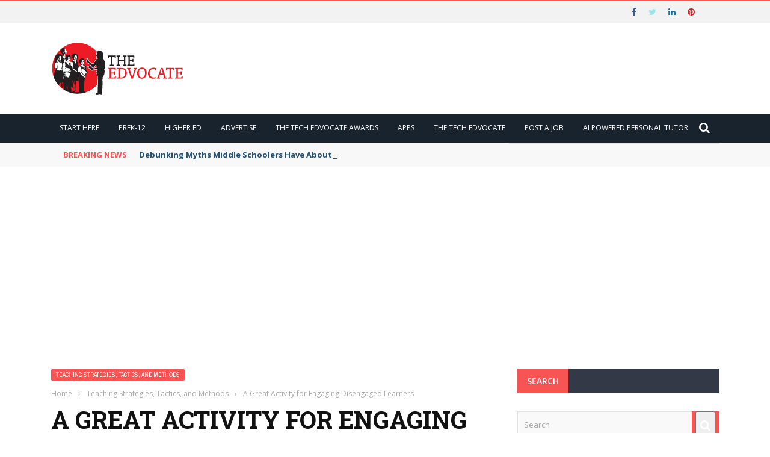

--- FILE ---
content_type: text/html; charset=UTF-8
request_url: https://www.theedadvocate.org/a-great-activity-for-engaging-disengaged-learners/
body_size: 24522
content:
<!DOCTYPE html>
<html lang="en-US">
    <head>
    	<meta charset="UTF-8" />
        
        <meta name="viewport" content="width=device-width, initial-scale=1"/>
        
        <meta http-equiv="Content-Type" content="text/html; charset=UTF-8" />
    	
    	    	
    	<link rel="pingback" href="https://www.theedadvocate.org/xmlrpc.php">
    
    	<meta name='robots' content='index, follow, max-image-preview:large, max-snippet:-1, max-video-preview:-1' />

	<!-- This site is optimized with the Yoast SEO plugin v26.8-RC7 - https://yoast.com/product/yoast-seo-wordpress/ -->
	<title>A Great Activity for Engaging Disengaged Learners - The Edvocate</title>
	<link rel="canonical" href="https://www.theedadvocate.org/a-great-activity-for-engaging-disengaged-learners/" />
	<meta property="og:locale" content="en_US" />
	<meta property="og:type" content="article" />
	<meta property="og:title" content="A Great Activity for Engaging Disengaged Learners - The Edvocate" />
	<meta property="og:description" content="Spread the loveThis is one of those strategies that must be used when learners start to lose their learning momentum. It is certainly a way for them to be engaged in the lesson. You will need index cards, tape, bold colored markers, and 1 flashlight for every five learners to do this approach. You can do the prep, or you can have the learners do the prep in small groups. On the index cards, words need to be written to reflect the content of the class. Markers need to be used so that the words can be seen from the [&hellip;]" />
	<meta property="og:url" content="https://www.theedadvocate.org/a-great-activity-for-engaging-disengaged-learners/" />
	<meta property="og:site_name" content="The Edvocate" />
	<meta property="article:published_time" content="2022-02-16T00:28:22+00:00" />
	<meta property="og:image" content="https://www.theedadvocate.org/wp-content/uploads/2019/11/College-24.jpg" />
	<meta property="og:image:width" content="319" />
	<meta property="og:image:height" content="240" />
	<meta property="og:image:type" content="image/jpeg" />
	<meta name="author" content="Matthew Lynch" />
	<meta name="twitter:card" content="summary_large_image" />
	<meta name="twitter:creator" content="@lynch39083" />
	<meta name="twitter:site" content="@lynch39083" />
	<meta name="twitter:label1" content="Written by" />
	<meta name="twitter:data1" content="Matthew Lynch" />
	<meta name="twitter:label2" content="Est. reading time" />
	<meta name="twitter:data2" content="2 minutes" />
	<script type="application/ld+json" class="yoast-schema-graph">{"@context":"https://schema.org","@graph":[{"@type":"Article","@id":"https://www.theedadvocate.org/a-great-activity-for-engaging-disengaged-learners/#article","isPartOf":{"@id":"https://www.theedadvocate.org/a-great-activity-for-engaging-disengaged-learners/"},"author":{"name":"Matthew Lynch","@id":"https://www.theedadvocate.org/#/schema/person/4e65b7d4a8af6522a650325daea6c1cf"},"headline":"A Great Activity for Engaging Disengaged Learners","datePublished":"2022-02-16T00:28:22+00:00","mainEntityOfPage":{"@id":"https://www.theedadvocate.org/a-great-activity-for-engaging-disengaged-learners/"},"wordCount":279,"image":{"@id":"https://www.theedadvocate.org/a-great-activity-for-engaging-disengaged-learners/#primaryimage"},"thumbnailUrl":"https://www.theedadvocate.org/wp-content/uploads/2024/09/Digital-Media.jpg","articleSection":["Teaching Strategies, Tactics, and Methods"],"inLanguage":"en-US"},{"@type":"WebPage","@id":"https://www.theedadvocate.org/a-great-activity-for-engaging-disengaged-learners/","url":"https://www.theedadvocate.org/a-great-activity-for-engaging-disengaged-learners/","name":"A Great Activity for Engaging Disengaged Learners - The Edvocate","isPartOf":{"@id":"https://www.theedadvocate.org/#website"},"primaryImageOfPage":{"@id":"https://www.theedadvocate.org/a-great-activity-for-engaging-disengaged-learners/#primaryimage"},"image":{"@id":"https://www.theedadvocate.org/a-great-activity-for-engaging-disengaged-learners/#primaryimage"},"thumbnailUrl":"https://www.theedadvocate.org/wp-content/uploads/2024/09/Digital-Media.jpg","datePublished":"2022-02-16T00:28:22+00:00","author":{"@id":"https://www.theedadvocate.org/#/schema/person/4e65b7d4a8af6522a650325daea6c1cf"},"breadcrumb":{"@id":"https://www.theedadvocate.org/a-great-activity-for-engaging-disengaged-learners/#breadcrumb"},"inLanguage":"en-US","potentialAction":[{"@type":"ReadAction","target":["https://www.theedadvocate.org/a-great-activity-for-engaging-disengaged-learners/"]}]},{"@type":"ImageObject","inLanguage":"en-US","@id":"https://www.theedadvocate.org/a-great-activity-for-engaging-disengaged-learners/#primaryimage","url":"https://www.theedadvocate.org/wp-content/uploads/2024/09/Digital-Media.jpg","contentUrl":"https://www.theedadvocate.org/wp-content/uploads/2024/09/Digital-Media.jpg","width":926,"height":617},{"@type":"BreadcrumbList","@id":"https://www.theedadvocate.org/a-great-activity-for-engaging-disengaged-learners/#breadcrumb","itemListElement":[{"@type":"ListItem","position":1,"name":"Home","item":"https://www.theedadvocate.org/"},{"@type":"ListItem","position":2,"name":"A Great Activity for Engaging Disengaged Learners"}]},{"@type":"WebSite","@id":"https://www.theedadvocate.org/#website","url":"https://www.theedadvocate.org/","name":"The Edvocate","description":"Fighting for Education Equity, Reform and Innovation","potentialAction":[{"@type":"SearchAction","target":{"@type":"EntryPoint","urlTemplate":"https://www.theedadvocate.org/?s={search_term_string}"},"query-input":{"@type":"PropertyValueSpecification","valueRequired":true,"valueName":"search_term_string"}}],"inLanguage":"en-US"},{"@type":"Person","@id":"https://www.theedadvocate.org/#/schema/person/4e65b7d4a8af6522a650325daea6c1cf","name":"Matthew Lynch","image":{"@type":"ImageObject","inLanguage":"en-US","@id":"https://www.theedadvocate.org/#/schema/person/image/","url":"https://secure.gravatar.com/avatar/1fc0c0f1a554888f8fc42f4611e436a5e8a8d2245e8d9e466791c06dd922c93a?s=96&d=mm&r=g","contentUrl":"https://secure.gravatar.com/avatar/1fc0c0f1a554888f8fc42f4611e436a5e8a8d2245e8d9e466791c06dd922c93a?s=96&d=mm&r=g","caption":"Matthew Lynch"},"sameAs":["https://www.linkedin.com/in/drmattlynch/"],"url":"https://www.theedadvocate.org/author/the-edvocate/"}]}</script>
	<!-- / Yoast SEO plugin. -->


<link rel='dns-prefetch' href='//code.jquery.com' />
<link rel='dns-prefetch' href='//www.googletagmanager.com' />
<link rel='dns-prefetch' href='//fonts.googleapis.com' />
<link rel='dns-prefetch' href='//pagead2.googlesyndication.com' />
<link rel='preconnect' href='https://fonts.gstatic.com' crossorigin />
<link rel="alternate" type="application/rss+xml" title="The Edvocate &raquo; Feed" href="https://www.theedadvocate.org/feed/" />
<link rel="alternate" title="oEmbed (JSON)" type="application/json+oembed" href="https://www.theedadvocate.org/wp-json/oembed/1.0/embed?url=https%3A%2F%2Fwww.theedadvocate.org%2Fa-great-activity-for-engaging-disengaged-learners%2F" />
<link rel="alternate" title="oEmbed (XML)" type="text/xml+oembed" href="https://www.theedadvocate.org/wp-json/oembed/1.0/embed?url=https%3A%2F%2Fwww.theedadvocate.org%2Fa-great-activity-for-engaging-disengaged-learners%2F&#038;format=xml" />
<meta property="og:title" content="A Great Activity for Engaging Disengaged Learners"/><meta property="og:type" content="article"/><meta property="og:url" content="https://www.theedadvocate.org/a-great-activity-for-engaging-disengaged-learners/"/><meta property="og:site_name" content="The Edvocate"/><meta property="og:image" content="https://www.theedadvocate.org/wp-content/uploads/2024/09/Digital-Media.jpg"/>
    <!-- www.theedadvocate.org is managing ads with Advanced Ads 2.0.16 – https://wpadvancedads.com/ --><script id="theed-ready">
			window.advanced_ads_ready=function(e,a){a=a||"complete";var d=function(e){return"interactive"===a?"loading"!==e:"complete"===e};d(document.readyState)?e():document.addEventListener("readystatechange",(function(a){d(a.target.readyState)&&e()}),{once:"interactive"===a})},window.advanced_ads_ready_queue=window.advanced_ads_ready_queue||[];		</script>
		<style id='wp-img-auto-sizes-contain-inline-css' type='text/css'>
img:is([sizes=auto i],[sizes^="auto," i]){contain-intrinsic-size:3000px 1500px}
/*# sourceURL=wp-img-auto-sizes-contain-inline-css */
</style>

<style id='wp-emoji-styles-inline-css' type='text/css'>

	img.wp-smiley, img.emoji {
		display: inline !important;
		border: none !important;
		box-shadow: none !important;
		height: 1em !important;
		width: 1em !important;
		margin: 0 0.07em !important;
		vertical-align: -0.1em !important;
		background: none !important;
		padding: 0 !important;
	}
/*# sourceURL=wp-emoji-styles-inline-css */
</style>
<link rel='stylesheet' id='wp-block-library-css' href='https://www.theedadvocate.org/wp-includes/css/dist/block-library/style.min.css?ver=6.9' type='text/css' media='all' />
<style id='classic-theme-styles-inline-css' type='text/css'>
/*! This file is auto-generated */
.wp-block-button__link{color:#fff;background-color:#32373c;border-radius:9999px;box-shadow:none;text-decoration:none;padding:calc(.667em + 2px) calc(1.333em + 2px);font-size:1.125em}.wp-block-file__button{background:#32373c;color:#fff;text-decoration:none}
/*# sourceURL=/wp-includes/css/classic-themes.min.css */
</style>
<style id='global-styles-inline-css' type='text/css'>
:root{--wp--preset--aspect-ratio--square: 1;--wp--preset--aspect-ratio--4-3: 4/3;--wp--preset--aspect-ratio--3-4: 3/4;--wp--preset--aspect-ratio--3-2: 3/2;--wp--preset--aspect-ratio--2-3: 2/3;--wp--preset--aspect-ratio--16-9: 16/9;--wp--preset--aspect-ratio--9-16: 9/16;--wp--preset--color--black: #000000;--wp--preset--color--cyan-bluish-gray: #abb8c3;--wp--preset--color--white: #ffffff;--wp--preset--color--pale-pink: #f78da7;--wp--preset--color--vivid-red: #cf2e2e;--wp--preset--color--luminous-vivid-orange: #ff6900;--wp--preset--color--luminous-vivid-amber: #fcb900;--wp--preset--color--light-green-cyan: #7bdcb5;--wp--preset--color--vivid-green-cyan: #00d084;--wp--preset--color--pale-cyan-blue: #8ed1fc;--wp--preset--color--vivid-cyan-blue: #0693e3;--wp--preset--color--vivid-purple: #9b51e0;--wp--preset--gradient--vivid-cyan-blue-to-vivid-purple: linear-gradient(135deg,rgb(6,147,227) 0%,rgb(155,81,224) 100%);--wp--preset--gradient--light-green-cyan-to-vivid-green-cyan: linear-gradient(135deg,rgb(122,220,180) 0%,rgb(0,208,130) 100%);--wp--preset--gradient--luminous-vivid-amber-to-luminous-vivid-orange: linear-gradient(135deg,rgb(252,185,0) 0%,rgb(255,105,0) 100%);--wp--preset--gradient--luminous-vivid-orange-to-vivid-red: linear-gradient(135deg,rgb(255,105,0) 0%,rgb(207,46,46) 100%);--wp--preset--gradient--very-light-gray-to-cyan-bluish-gray: linear-gradient(135deg,rgb(238,238,238) 0%,rgb(169,184,195) 100%);--wp--preset--gradient--cool-to-warm-spectrum: linear-gradient(135deg,rgb(74,234,220) 0%,rgb(151,120,209) 20%,rgb(207,42,186) 40%,rgb(238,44,130) 60%,rgb(251,105,98) 80%,rgb(254,248,76) 100%);--wp--preset--gradient--blush-light-purple: linear-gradient(135deg,rgb(255,206,236) 0%,rgb(152,150,240) 100%);--wp--preset--gradient--blush-bordeaux: linear-gradient(135deg,rgb(254,205,165) 0%,rgb(254,45,45) 50%,rgb(107,0,62) 100%);--wp--preset--gradient--luminous-dusk: linear-gradient(135deg,rgb(255,203,112) 0%,rgb(199,81,192) 50%,rgb(65,88,208) 100%);--wp--preset--gradient--pale-ocean: linear-gradient(135deg,rgb(255,245,203) 0%,rgb(182,227,212) 50%,rgb(51,167,181) 100%);--wp--preset--gradient--electric-grass: linear-gradient(135deg,rgb(202,248,128) 0%,rgb(113,206,126) 100%);--wp--preset--gradient--midnight: linear-gradient(135deg,rgb(2,3,129) 0%,rgb(40,116,252) 100%);--wp--preset--font-size--small: 13px;--wp--preset--font-size--medium: 20px;--wp--preset--font-size--large: 36px;--wp--preset--font-size--x-large: 42px;--wp--preset--spacing--20: 0.44rem;--wp--preset--spacing--30: 0.67rem;--wp--preset--spacing--40: 1rem;--wp--preset--spacing--50: 1.5rem;--wp--preset--spacing--60: 2.25rem;--wp--preset--spacing--70: 3.38rem;--wp--preset--spacing--80: 5.06rem;--wp--preset--shadow--natural: 6px 6px 9px rgba(0, 0, 0, 0.2);--wp--preset--shadow--deep: 12px 12px 50px rgba(0, 0, 0, 0.4);--wp--preset--shadow--sharp: 6px 6px 0px rgba(0, 0, 0, 0.2);--wp--preset--shadow--outlined: 6px 6px 0px -3px rgb(255, 255, 255), 6px 6px rgb(0, 0, 0);--wp--preset--shadow--crisp: 6px 6px 0px rgb(0, 0, 0);}:where(.is-layout-flex){gap: 0.5em;}:where(.is-layout-grid){gap: 0.5em;}body .is-layout-flex{display: flex;}.is-layout-flex{flex-wrap: wrap;align-items: center;}.is-layout-flex > :is(*, div){margin: 0;}body .is-layout-grid{display: grid;}.is-layout-grid > :is(*, div){margin: 0;}:where(.wp-block-columns.is-layout-flex){gap: 2em;}:where(.wp-block-columns.is-layout-grid){gap: 2em;}:where(.wp-block-post-template.is-layout-flex){gap: 1.25em;}:where(.wp-block-post-template.is-layout-grid){gap: 1.25em;}.has-black-color{color: var(--wp--preset--color--black) !important;}.has-cyan-bluish-gray-color{color: var(--wp--preset--color--cyan-bluish-gray) !important;}.has-white-color{color: var(--wp--preset--color--white) !important;}.has-pale-pink-color{color: var(--wp--preset--color--pale-pink) !important;}.has-vivid-red-color{color: var(--wp--preset--color--vivid-red) !important;}.has-luminous-vivid-orange-color{color: var(--wp--preset--color--luminous-vivid-orange) !important;}.has-luminous-vivid-amber-color{color: var(--wp--preset--color--luminous-vivid-amber) !important;}.has-light-green-cyan-color{color: var(--wp--preset--color--light-green-cyan) !important;}.has-vivid-green-cyan-color{color: var(--wp--preset--color--vivid-green-cyan) !important;}.has-pale-cyan-blue-color{color: var(--wp--preset--color--pale-cyan-blue) !important;}.has-vivid-cyan-blue-color{color: var(--wp--preset--color--vivid-cyan-blue) !important;}.has-vivid-purple-color{color: var(--wp--preset--color--vivid-purple) !important;}.has-black-background-color{background-color: var(--wp--preset--color--black) !important;}.has-cyan-bluish-gray-background-color{background-color: var(--wp--preset--color--cyan-bluish-gray) !important;}.has-white-background-color{background-color: var(--wp--preset--color--white) !important;}.has-pale-pink-background-color{background-color: var(--wp--preset--color--pale-pink) !important;}.has-vivid-red-background-color{background-color: var(--wp--preset--color--vivid-red) !important;}.has-luminous-vivid-orange-background-color{background-color: var(--wp--preset--color--luminous-vivid-orange) !important;}.has-luminous-vivid-amber-background-color{background-color: var(--wp--preset--color--luminous-vivid-amber) !important;}.has-light-green-cyan-background-color{background-color: var(--wp--preset--color--light-green-cyan) !important;}.has-vivid-green-cyan-background-color{background-color: var(--wp--preset--color--vivid-green-cyan) !important;}.has-pale-cyan-blue-background-color{background-color: var(--wp--preset--color--pale-cyan-blue) !important;}.has-vivid-cyan-blue-background-color{background-color: var(--wp--preset--color--vivid-cyan-blue) !important;}.has-vivid-purple-background-color{background-color: var(--wp--preset--color--vivid-purple) !important;}.has-black-border-color{border-color: var(--wp--preset--color--black) !important;}.has-cyan-bluish-gray-border-color{border-color: var(--wp--preset--color--cyan-bluish-gray) !important;}.has-white-border-color{border-color: var(--wp--preset--color--white) !important;}.has-pale-pink-border-color{border-color: var(--wp--preset--color--pale-pink) !important;}.has-vivid-red-border-color{border-color: var(--wp--preset--color--vivid-red) !important;}.has-luminous-vivid-orange-border-color{border-color: var(--wp--preset--color--luminous-vivid-orange) !important;}.has-luminous-vivid-amber-border-color{border-color: var(--wp--preset--color--luminous-vivid-amber) !important;}.has-light-green-cyan-border-color{border-color: var(--wp--preset--color--light-green-cyan) !important;}.has-vivid-green-cyan-border-color{border-color: var(--wp--preset--color--vivid-green-cyan) !important;}.has-pale-cyan-blue-border-color{border-color: var(--wp--preset--color--pale-cyan-blue) !important;}.has-vivid-cyan-blue-border-color{border-color: var(--wp--preset--color--vivid-cyan-blue) !important;}.has-vivid-purple-border-color{border-color: var(--wp--preset--color--vivid-purple) !important;}.has-vivid-cyan-blue-to-vivid-purple-gradient-background{background: var(--wp--preset--gradient--vivid-cyan-blue-to-vivid-purple) !important;}.has-light-green-cyan-to-vivid-green-cyan-gradient-background{background: var(--wp--preset--gradient--light-green-cyan-to-vivid-green-cyan) !important;}.has-luminous-vivid-amber-to-luminous-vivid-orange-gradient-background{background: var(--wp--preset--gradient--luminous-vivid-amber-to-luminous-vivid-orange) !important;}.has-luminous-vivid-orange-to-vivid-red-gradient-background{background: var(--wp--preset--gradient--luminous-vivid-orange-to-vivid-red) !important;}.has-very-light-gray-to-cyan-bluish-gray-gradient-background{background: var(--wp--preset--gradient--very-light-gray-to-cyan-bluish-gray) !important;}.has-cool-to-warm-spectrum-gradient-background{background: var(--wp--preset--gradient--cool-to-warm-spectrum) !important;}.has-blush-light-purple-gradient-background{background: var(--wp--preset--gradient--blush-light-purple) !important;}.has-blush-bordeaux-gradient-background{background: var(--wp--preset--gradient--blush-bordeaux) !important;}.has-luminous-dusk-gradient-background{background: var(--wp--preset--gradient--luminous-dusk) !important;}.has-pale-ocean-gradient-background{background: var(--wp--preset--gradient--pale-ocean) !important;}.has-electric-grass-gradient-background{background: var(--wp--preset--gradient--electric-grass) !important;}.has-midnight-gradient-background{background: var(--wp--preset--gradient--midnight) !important;}.has-small-font-size{font-size: var(--wp--preset--font-size--small) !important;}.has-medium-font-size{font-size: var(--wp--preset--font-size--medium) !important;}.has-large-font-size{font-size: var(--wp--preset--font-size--large) !important;}.has-x-large-font-size{font-size: var(--wp--preset--font-size--x-large) !important;}
:where(.wp-block-post-template.is-layout-flex){gap: 1.25em;}:where(.wp-block-post-template.is-layout-grid){gap: 1.25em;}
:where(.wp-block-term-template.is-layout-flex){gap: 1.25em;}:where(.wp-block-term-template.is-layout-grid){gap: 1.25em;}
:where(.wp-block-columns.is-layout-flex){gap: 2em;}:where(.wp-block-columns.is-layout-grid){gap: 2em;}
:root :where(.wp-block-pullquote){font-size: 1.5em;line-height: 1.6;}
/*# sourceURL=global-styles-inline-css */
</style>
<link rel='stylesheet' id='mc4wp-form-basic-css' href='https://www.theedadvocate.org/wp-content/plugins/mailchimp-for-wp/assets/css/form-basic.css?ver=4.10.9' type='text/css' media='all' />
<link rel='stylesheet' id='extendify-utility-styles-css' href='https://www.theedadvocate.org/wp-content/plugins/extendify/public/build/utility-minimum.css?ver=6.9' type='text/css' media='all' />
<link rel='stylesheet' id='jquery-core-css-css' href='https://code.jquery.com/ui/1.11.4/themes/smoothness/jquery-ui.css?ver=6.9' type='text/css' media='all' />
<link rel='stylesheet' id='bootstrap-css-css' href='https://www.theedadvocate.org/wp-content/themes/gloria/framework/bootstrap/css/bootstrap.css?ver=6.9' type='text/css' media='all' />
<link rel='stylesheet' id='fa-css' href='https://www.theedadvocate.org/wp-content/themes/gloria/css/fonts/awesome-fonts/css/font-awesome.min.css?ver=6.9' type='text/css' media='all' />
<link rel='stylesheet' id='gloria-theme-plugins-css' href='https://www.theedadvocate.org/wp-content/themes/gloria/css/theme_plugins.css?ver=6.9' type='text/css' media='all' />
<link rel='stylesheet' id='gloria-style-css' href='https://www.theedadvocate.org/wp-content/themes/gloria/css/bkstyle.css?ver=6.9' type='text/css' media='all' />
<link rel='stylesheet' id='gloria-woocommerce-css' href='https://www.theedadvocate.org/wp-content/themes/gloria/css/woocommerce_css/woocommerce.css?ver=6.9' type='text/css' media='all' />
<link rel='stylesheet' id='gloria-bbpress-css' href='https://www.theedadvocate.org/wp-content/themes/gloria/css/bbpress_css/bbpress.css?ver=6.9' type='text/css' media='all' />
<link rel='stylesheet' id='gloria-responsive-css' href='https://www.theedadvocate.org/wp-content/themes/gloria/css/responsive.css?ver=6.9' type='text/css' media='all' />
<link rel='stylesheet' id='gloria-wpstyle-css' href='https://www.theedadvocate.org/wp-content/themes/gloria-child/style.css?ver=6.9' type='text/css' media='all' />
<link rel='stylesheet' id='heateor_sss_frontend_css-css' href='https://www.theedadvocate.org/wp-content/plugins/sassy-social-share/public/css/sassy-social-share-public.css?ver=3.3.79' type='text/css' media='all' />
<style id='heateor_sss_frontend_css-inline-css' type='text/css'>
.heateor_sss_button_instagram span.heateor_sss_svg,a.heateor_sss_instagram span.heateor_sss_svg{background:radial-gradient(circle at 30% 107%,#fdf497 0,#fdf497 5%,#fd5949 45%,#d6249f 60%,#285aeb 90%)}.heateor_sss_horizontal_sharing .heateor_sss_svg,.heateor_sss_standard_follow_icons_container .heateor_sss_svg{color:#fff;border-width:0px;border-style:solid;border-color:transparent}.heateor_sss_horizontal_sharing .heateorSssTCBackground{color:#666}.heateor_sss_horizontal_sharing span.heateor_sss_svg:hover,.heateor_sss_standard_follow_icons_container span.heateor_sss_svg:hover{border-color:transparent;}.heateor_sss_vertical_sharing span.heateor_sss_svg,.heateor_sss_floating_follow_icons_container span.heateor_sss_svg{color:#fff;border-width:0px;border-style:solid;border-color:transparent;}.heateor_sss_vertical_sharing .heateorSssTCBackground{color:#666;}.heateor_sss_vertical_sharing span.heateor_sss_svg:hover,.heateor_sss_floating_follow_icons_container span.heateor_sss_svg:hover{border-color:transparent;}@media screen and (max-width:783px) {.heateor_sss_vertical_sharing{display:none!important}}
/*# sourceURL=heateor_sss_frontend_css-inline-css */
</style>
<link rel="preload" as="style" href="https://fonts.googleapis.com/css?family=Open%20Sans:300,400,500,600,700,800,300italic,400italic,500italic,600italic,700italic,800italic%7CArchivo%20Narrow:400,500,600,700,400italic,500italic,600italic,700italic%7CRoboto%20Slab:100,200,300,400,500,600,700,800,900&#038;display=swap&#038;ver=1745325746" /><link rel="stylesheet" href="https://fonts.googleapis.com/css?family=Open%20Sans:300,400,500,600,700,800,300italic,400italic,500italic,600italic,700italic,800italic%7CArchivo%20Narrow:400,500,600,700,400italic,500italic,600italic,700italic%7CRoboto%20Slab:100,200,300,400,500,600,700,800,900&#038;display=swap&#038;ver=1745325746" media="print" onload="this.media='all'"><noscript><link rel="stylesheet" href="https://fonts.googleapis.com/css?family=Open%20Sans:300,400,500,600,700,800,300italic,400italic,500italic,600italic,700italic,800italic%7CArchivo%20Narrow:400,500,600,700,400italic,500italic,600italic,700italic%7CRoboto%20Slab:100,200,300,400,500,600,700,800,900&#038;display=swap&#038;ver=1745325746" /></noscript><script type="text/javascript" src="https://www.theedadvocate.org/wp-includes/js/jquery/jquery.min.js?ver=3.7.1" id="jquery-core-js"></script>
<script type="text/javascript" src="https://www.theedadvocate.org/wp-includes/js/jquery/jquery-migrate.min.js?ver=3.4.1" id="jquery-migrate-js"></script>
<script type="text/javascript" src="https://code.jquery.com/ui/1.11.4/jquery-ui.js?ver=1" id="ui-core-js-js"></script>
<script type="text/javascript" id="heateor_sss_sharing_js-js-before">
/* <![CDATA[ */
function heateorSssLoadEvent(e) {var t=window.onload;if (typeof window.onload!="function") {window.onload=e}else{window.onload=function() {t();e()}}};	var heateorSssSharingAjaxUrl = 'https://www.theedadvocate.org/wp-admin/admin-ajax.php', heateorSssCloseIconPath = 'https://www.theedadvocate.org/wp-content/plugins/sassy-social-share/public/../images/close.png', heateorSssPluginIconPath = 'https://www.theedadvocate.org/wp-content/plugins/sassy-social-share/public/../images/logo.png', heateorSssHorizontalSharingCountEnable = 0, heateorSssVerticalSharingCountEnable = 0, heateorSssSharingOffset = -10; var heateorSssMobileStickySharingEnabled = 0;var heateorSssCopyLinkMessage = "Link copied.";var heateorSssUrlCountFetched = [], heateorSssSharesText = 'Shares', heateorSssShareText = 'Share';function heateorSssPopup(e) {window.open(e,"popUpWindow","height=400,width=600,left=400,top=100,resizable,scrollbars,toolbar=0,personalbar=0,menubar=no,location=no,directories=no,status")}
//# sourceURL=heateor_sss_sharing_js-js-before
/* ]]> */
</script>
<script type="text/javascript" src="https://www.theedadvocate.org/wp-content/plugins/sassy-social-share/public/js/sassy-social-share-public.js?ver=3.3.79" id="heateor_sss_sharing_js-js"></script>

<!-- Google tag (gtag.js) snippet added by Site Kit -->
<!-- Google Analytics snippet added by Site Kit -->
<script type="text/javascript" src="https://www.googletagmanager.com/gtag/js?id=GT-KFLKQXG" id="google_gtagjs-js" async></script>
<script type="text/javascript" id="google_gtagjs-js-after">
/* <![CDATA[ */
window.dataLayer = window.dataLayer || [];function gtag(){dataLayer.push(arguments);}
gtag("set","linker",{"domains":["www.theedadvocate.org"]});
gtag("js", new Date());
gtag("set", "developer_id.dZTNiMT", true);
gtag("config", "GT-KFLKQXG");
//# sourceURL=google_gtagjs-js-after
/* ]]> */
</script>
<link rel="https://api.w.org/" href="https://www.theedadvocate.org/wp-json/" /><link rel="alternate" title="JSON" type="application/json" href="https://www.theedadvocate.org/wp-json/wp/v2/posts/45675" /><link rel="EditURI" type="application/rsd+xml" title="RSD" href="https://www.theedadvocate.org/xmlrpc.php?rsd" />
<meta name="generator" content="WordPress 6.9" />
<link rel='shortlink' href='https://www.theedadvocate.org/?p=45675' />
<meta name="generator" content="Redux 4.5.10" /><meta name="generator" content="Site Kit by Google 1.170.0" />        <script type="text/javascript">
            var ajaxurl = 'https://www.theedadvocate.org/wp-admin/admin-ajax.php';
        </script>
    
<!-- Google AdSense meta tags added by Site Kit -->
<meta name="google-adsense-platform-account" content="ca-host-pub-2644536267352236">
<meta name="google-adsense-platform-domain" content="sitekit.withgoogle.com">
<!-- End Google AdSense meta tags added by Site Kit -->
<meta name="generator" content="Elementor 3.34.2; features: additional_custom_breakpoints; settings: css_print_method-external, google_font-enabled, font_display-auto">
			<style>
				.e-con.e-parent:nth-of-type(n+4):not(.e-lazyloaded):not(.e-no-lazyload),
				.e-con.e-parent:nth-of-type(n+4):not(.e-lazyloaded):not(.e-no-lazyload) * {
					background-image: none !important;
				}
				@media screen and (max-height: 1024px) {
					.e-con.e-parent:nth-of-type(n+3):not(.e-lazyloaded):not(.e-no-lazyload),
					.e-con.e-parent:nth-of-type(n+3):not(.e-lazyloaded):not(.e-no-lazyload) * {
						background-image: none !important;
					}
				}
				@media screen and (max-height: 640px) {
					.e-con.e-parent:nth-of-type(n+2):not(.e-lazyloaded):not(.e-no-lazyload),
					.e-con.e-parent:nth-of-type(n+2):not(.e-lazyloaded):not(.e-no-lazyload) * {
						background-image: none !important;
					}
				}
			</style>
			
<!-- Google AdSense snippet added by Site Kit -->
<script type="text/javascript" async="async" src="https://pagead2.googlesyndication.com/pagead/js/adsbygoogle.js?client=ca-pub-1476900441531506&amp;host=ca-host-pub-2644536267352236" crossorigin="anonymous"></script>

<!-- End Google AdSense snippet added by Site Kit -->
    
    <style type='text/css' media="all">
                ::selection {color: #FFF; background: #F75454}
        ::-webkit-selection {color: #FFF; background: #F75454}
         
             p > a, .article-content p a, .article-content p a:visited, .article-content p a:focus, .article-content li a, .article-content li a:visited, 
             .article-content li a:focus, .content_out.small-post .meta .post-category a, .ticker-title, #top-menu>ul>li:hover, 
             #top-menu>ul>li .sub-menu li:hover, .content_in .meta > div.post-category a,
            .meta .post-category a, .top-nav .bk-links-modal:hover, .bk-lwa-profile .bk-user-data > div:hover,
            .s-post-header .meta > .post-category a, .breadcrumbs .location,
            .error-number h4, .redirect-home,
            .bk-author-box .author-info .bk-author-page-contact a:hover, .bk-blog-content .meta .post-category a, .widget-social-counter ul li .social-icon,
            #pagination .page-numbers, .post-page-links a, .single-page .icon-play:hover, .bk-author-box .author-info h3,
            #wp-calendar tbody td a, #wp-calendar tfoot #prev, .widget-feedburner > h3, 
            a.bk_u_login:hover, a.bk_u_logout:hover, .widget-feedburner .feedburner-inner > h3,
            .meta .post-author a, .content_out.small-post .post-category a, .widget-tabs .cm-header .author-name, blockquote, blockquote:before, 
            /* Title hover */
            .bk-main-feature-inner .bk-small-group .title:hover, .row-type h4:hover, .content_out.small-post h4:hover, 
            .widget-tabs .author-comment-wrap h4:hover, .widget_comment .post-title:hover, .classic-blog-type .post-c-wrap .title:hover, 
            .module-large-blog .post-c-wrap h4:hover, .widget_reviews_tabs .post-list h4:hover, .module-tiny-row .post-c-wrap h4:hover, .pros-cons-title, 
            .article-content p a:hover, .article-content p a:visited, .article-content p a:focus, .s-post-nav .nav-btn h3:hover,
            .widget_recent_entries a:hover, .widget_archive a:hover, .widget_categories a:hover, .widget_meta a:hover, .widget_pages a:hover, .widget_recent_comments a:hover, .widget_nav_menu > div a:hover,
            .widget_rss li a:hover, .widget.timeline-posts li a:hover, .widget.timeline-posts li a:hover .post-date, 
            .bk-header-2 .header-social .social-icon a:hover, .bk-header-90 .header-social .social-icon a:hover,
            /*** Woocommerce ***/
            .woocommerce-page .star-rating span, .woocommerce-page p.stars a, .woocommerce-page div.product form.cart table td .reset_variations:hover,
            .bk_small_cart .widget_shopping_cart .cart_list a:hover,
            /*** BBPRESS ***/
            #subscription-toggle, #subscription-toggle:hover, #bbpress-forums li > a:hover,
            .widget_recent_topics .details .comment-author a, .bbp-author-name, .bbp-author-name:hover, .bbp-author-name:visited, 
            .widget_latest_replies .details .comment-author, .widget_recent_topics .details .post-title:hover, .widget_display_views ul li a:hover, .widget_display_topics ul li a:hover, 
            .widget_display_replies ul li a:hover, .widget_display_forums ul li a:hover, 
            .widget_latest_replies .details h4:hover
            {color: #F75454}
            
            .widget_tag_cloud .tagcloud a:hover,
            #comment-submit:hover, .main-nav, 
            #pagination .page-numbers, .post-page-links a, .post-page-links > span, .widget_latest_comments .flex-direction-nav li a:hover,
            #mobile-inner-header, input[type="submit"]:hover, #pagination .page-numbers, .post-page-links a, .post-page-links > span, .bk-login-modal, .lwa-register.lwa-register-default,
            .button:hover, .bk-back-login:hover, .footer .widget-title h3, .footer .widget-tab-titles li.active h3,
            #mobile-inner-header, .readmore a:hover, .loadmore span.ajaxtext:hover, .result-msg a:hover, .top-bar, .widget.timeline-posts li a:hover .meta:before,
            .button:hover, .woocommerce-page input.button.alt:hover, .woocommerce-page input.button:hover, .woocommerce-page div.product form.cart .button:hover,
            .woocommerce-page .woocommerce-message .button:hover, .woocommerce-page a.button:hover, .woocommerce-cart .wc-proceed-to-checkout a.checkout-button:hover,
            .bk_small_cart .woocommerce.widget_shopping_cart .buttons a:hover, .recommend-box h3:after
            {border-color: #F75454;}

            .sidebar-wrap .widgettitle,
            .flex-direction-nav li a:hover, #back-top, .module-fw-slider .flex-control-nav li a.flex-active, .related-box h3 a.active,
            .footer .cm-flex .flex-control-paging li a.flex-active, .main-nav #main-menu .menu > li:hover, #main-menu > ul > li.current-menu-item,
            .module-title h2, .page-title h2, .row-type .post-category a, .bk-small-group .post-category a, .module-grid-carousel .bk-carousel-wrap .item-child .post-category a,
            .bk-review-box .bk-overlay span, .bk-score-box, .share-total, #pagination .page-numbers.current, .post-page-links > span, .widget_latest_comments .flex-direction-nav li a:hover,
            .searchform-wrap .search-icon, .module-square-grid .content_in_wrapper, .module-large-blog .post-category a, .result-msg a:hover,
            .readmore a:hover, .module-fw-slider .post-c-wrap .post-category a, .rating-wrap, .inner-cell .innerwrap .post-category a, .module-carousel .post-c-wrap .post-category a, 
            .widget_slider .post-category a, .module-square-grid .post-c-wrap .post-category a, .module-grid .post-c-wrap .post-category a,.module-title .bk-tabs.active a, .classic-blog-type .post-category a, .sidebar-wrap .widget-title h3, .widget-tab-titles li.active h3, 
            .module-fw-slider .post-c-wrap .readmore a:hover, .loadmore span.ajaxtext:hover, .widget_tag_cloud .tagcloud a:hover, .widget.timeline-posts li a:hover .meta:before,
            .s-tags a:hover, .singletop .post-category a, .mCSB_scrollTools .mCSB_dragger .mCSB_dragger_bar, .mCSB_scrollTools .mCSB_dragger:hover .mCSB_dragger_bar, 
            .mCSB_scrollTools .mCSB_dragger:active .mCSB_dragger_bar, .mCSB_scrollTools .mCSB_dragger.mCSB_dragger_onDrag .mCSB_dragger_bar, .widget-postlist .large-post .post-category a,
            input[type="submit"]:hover, .widget-feedburner .feedburner-subscribe:hover button, .bk-back-login:hover, #comment-submit:hover,
            .bk-header-slider .post-c-wrap .readmore a,
            /** Woocommerce **/
            .woocommerce span.onsale, .woocommerce-page span.onsale, .button:hover, .woocommerce-page input.button.alt:hover, .woocommerce-page input.button:hover, .woocommerce-page div.product form.cart .button:hover,
            .woocommerce-page .woocommerce-message .button:hover, .woocommerce-page a.button:hover, .woocommerce-cart .wc-proceed-to-checkout a.checkout-button:hover, 
            .woocommerce-page div.product .summary .product_title span, .woocommerce-page div.product .woocommerce-tabs ul.tabs li.active, 
            .related.products > h2 span, .woocommerce-page #reviews h3 span, .upsells.products > h2 span, .cross-sells > h2 span, .woocommerce-page .cart-collaterals .cart_totals h2 span, 
            .woocommerce-page div.product .summary .product_title span, .woocommerce-page .widget_price_filter .ui-slider .ui-slider-range, 
            .woocommerce-page .widget_price_filter .ui-slider .ui-slider-handle, .product_meta .post-tags a:hover, .widget_display_stats dd strong, 
            .bk_small_cart .woocommerce.widget_shopping_cart .buttons a:hover, .bk_small_cart .cart-contents span,
            /*** BBPRESS ***/
            #bbpress-forums #bbp-search-form .search-icon, .widget_display_search .search-icon, #bbpress-forums div.bbp-topic-tags a:hover,
            div.wpforms-container-full .wpforms-form button[type=submit], div.wpforms-container-full .wpforms-form button[type=submit]:hover
            {background-color: #F75454;}
            @-webkit-keyframes rotateplane {
                0% {
                    -webkit-transform: perspective(120px) scaleX(1) scaleY(1);
                    background-color: #F75454;
                }
                25% {
                    -webkit-transform: perspective(120px) rotateY(90deg) scaleX(1) scaleY(1);
                    background-color: #F75454;
                }
                25.1% {
                    -webkit-transform: perspective(120px) rotateY(90deg) scaleX(-1) scaleY(1);
                    background-color: #333333;
                }
                50% {
                    -webkit-transform: perspective(120px) rotateY(180deg) scaleX(-1) scaleY(1);
                    background-color: #333333;
                }
                75% {
                    -webkit-transform: perspective(120px) rotateY(180deg) rotateX(90deg) scaleX(-1) scaleY(1);
                    background-color: #333333;
                }
                75.1% {
                    -webkit-transform: perspective(120px) rotateY(180deg) rotateX(90deg) scaleX(-1) scaleY(-1);
                    background-color: #F75454;
                }
                100% {
                    -webkit-transform: perspective(120px) rotateY(180deg) rotateX(180deg) scaleX(-1) scaleY(-1);
                    background-color: #F75454;
                }
            }
            @keyframes rotateplane {
                0% {
                    transform: perspective(120px) rotateX(0deg) rotateY(0deg) scaleX(1) scaleY(1);
                    -webkit-transform: perspective(120px) rotateX(0deg) rotateY(0deg) scaleX(1) scaleY(1);
                    background-color: #F75454;
                }
                25% {
                    transform: perspective(120px) rotateX(-90deg) rotateY(0deg) scaleX(1) scaleY(1);
                    -webkit-transform: perspective(120px) rotateX(0deg) rotateY(0deg) scaleX(1) scaleY(1);
                    background-color: #F75454;
                }
                25.1% {
                    transform: perspective(120px) rotateX(-90deg) rotateY(0deg) scaleX(1) scaleY(-1);
                    -webkit-transform: perspective(120px) rotateX(-90deg) rotateY(0deg) scaleX(1) scaleY(-1);
                    background-color: #333333;
                }
                50% {
                    transform: perspective(120px) rotateX(-180.1deg) rotateY(0deg) scaleX(1) scaleY(-1);
                    -webkit-transform: perspective(120px) rotateX(-180.1deg) rotateY(0deg) scaleX(1) scaleY(-1);
                    background-color: #333333;
                }
                75% {
                    transform: perspective(120px) rotateX(-180.1deg) rotateY(-90deg) scaleX(1) scaleY(-1);
                    -webkit-transform: perspective(120px) rotateX(-180.1deg) rotateY(-90deg) scaleX(1) scaleY(-1);
                    background-color: #333333;
                }
                75.1% {
                    transform: perspective(120px) rotateX(-180.1deg) rotateY(-90deg) scaleX(-1) scaleY(-1);
                    -webkit-transform: perspective(120px) rotateX(-180.1deg) rotateY(-90deg) scaleX(-1) scaleY(-1);
                    background-color: #F75454;
                }
                100% {
                    transform: perspective(120px) rotateX(-180deg) rotateY(-179.9deg) scaleX(-1) scaleY(-1);
                    -webkit-transform: perspective(120px) rotateX(-180deg) rotateY(-179.9deg) scaleX(-1) scaleY(-1);
                    background-color: #F75454;
                }
            }
            .content_out .review-score, ::-webkit-scrollbar-thumb, ::-webkit-scrollbar-thumb:window-inactive 
            {background-color: rgba(247,84,84,0.9);}
            
            .footer .cm-flex .flex-control-paging li a
            {background-color: rgba(247,84,84,0.3);}
            

                 
                .widget_most_commented .comments:after 
                {border-right-color: #333946;}
                .sidebar-wrap .widgettitle:after,
                #main-mobile-menu, .bk-dropdown-menu, .bk-sub-sub-menu, .sub-menu, .bk-mega-menu, .bk-mega-column-menu ,
                .ajax-form input, .module-title .main-title, .sidebar-wrap .widget-title, .widget_most_commented .comments,
                .related-box h3 a, .widget-tab-titles, .bk-tabs-wrapper, .widget-feedburner .feedburner-email, .widget-feedburner .feedburner-subscribe button
                {background-color: #333946;}
            
                            #page-wrap { width: auto; }
                #main-menu > ul > li > a {
    padding: 0 14px;
}
#main-menu > ul > li {
    font-size:12px;
}
.bk-header-90.header-wrap .logo, .bk-header-90-sport.header-wrap .logo{
    display:table-cell;
}    </style>
        <script  async src="https://pagead2.googlesyndication.com/pagead/js/adsbygoogle.js?client=ca-pub-1476900441531506" crossorigin="anonymous"></script><link rel="icon" href="https://www.theedadvocate.org/wp-content/uploads/2024/09/cropped-theEdvocate03a-32x32.jpg" sizes="32x32" />
<link rel="icon" href="https://www.theedadvocate.org/wp-content/uploads/2024/09/cropped-theEdvocate03a-192x192.jpg" sizes="192x192" />
<link rel="apple-touch-icon" href="https://www.theedadvocate.org/wp-content/uploads/2024/09/cropped-theEdvocate03a-180x180.jpg" />
<meta name="msapplication-TileImage" content="https://www.theedadvocate.org/wp-content/uploads/2024/09/cropped-theEdvocate03a-270x270.jpg" />
<style id="gloria_option-dynamic-css" title="dynamic-css" class="redux-options-output">#top-menu>ul>li, #top-menu>ul>li .sub-menu li, .bk_u_login, .bk_u_logout, .bk-links-modal{font-family:"Open Sans";font-weight:600;font-style:normal;}.header .logo.logo-text h1 a, .module-title h2, .page-title h2, .sidebar-wrap .widgettitle, .sidebar-wrap .widget-title h3, .widget-tab-titles h3, .main-nav #main-menu .menu > li, .main-nav #main-menu .menu > li > a, .mega-title h3, .header .logo.logo-text h1, .bk-sub-posts .post-title,
                            .comment-box .comment-author-name, .today-date, .related-box h3, .comment-box .comments-area-title h3, .comment-respond h3, .comments-area .comments-area-title h3, 
                            .bk-author-box .author-info h3, .footer .widget-title h3, .recommend-box h3, .bk-login-title, #footer-menu a, .bk-copyright, 
                            .woocommerce-page div.product .product_title, .woocommerce div.product .woocommerce-tabs ul.tabs li a, .module-title .bk-tabs,
                            .related.products > h2 span, .woocommerce-page #reviews h3 span, .upsells.products > h2 span, .cross-sells > h2 span, 
                            .woocommerce-page .cart-collaterals .cart_totals h2 span, .woocommerce-page div.product .summary .product_title span{font-family:"Open Sans";font-weight:400;font-style:normal;}.review-score, .bk-criteria-wrap > span, .rating-wrap span, .pros-cons-title{font-family:"Archivo Narrow";font-weight:700;font-style:normal;}.widget-tabs .cm-header, .widget-review-tabs ul li .bk-final-score, .widget-social-counter .counter, .widget-social-counter ul li .data .subscribe, .meta, .post-category, .widget_comment .cm-header div, .comment-box .comment-time, .share-box ul li .share-item__value,.share-box .bk-share .share-item__valuem, .share-total, .loadmore span.ajaxtext, .bk-search-content .nothing-respond, .share-sticky .total-share-wrap{font-family:"Archivo Narrow";font-weight:400;font-style:normal;}h1, h2, h3, h4, h5, #mobile-top-menu > ul > li, #mobile-menu > ul > li, .widget_display_stats dt,
                            .widget_display_views ul li a, .widget_display_topics ul li a, .widget_display_replies ul li a, 
                            .widget_display_forums ul li a, .widget_loginwithajaxwidget .bk-user-data ,.bk-share-box-top > span{font-family:"Roboto Slab";font-weight:700;font-style:normal;}body, textarea, input, p, .ticker-wrapper h4,
                            .entry-excerpt, .comment-text, .comment-author, .article-content,
                            .comments-area, .tag-list, .bk-mega-menu .bk-sub-posts .feature-post .menu-post-item .post-date, .comments-area small{font-family:"Open Sans";font-weight:400;font-style:normal;}</style>    </head>
    
    <body data-rsssl=1 class="wp-singular post-template-default single single-post postid-45675 single-format-standard wp-theme-gloria wp-child-theme-gloria-child elementor-default elementor-kit-44066 aa-prefix-theed-">
        <div id="page-wrap" class= 'wide'>
        <div id="main-mobile-menu">
            <div class="block">
                <div id="mobile-inner-header">
                    <h3 class="menu-title">
                        The Edvocate                    </h3>
                    <a class="mobile-menu-close" href="#" title="Close"><i class="fa fa-long-arrow-left"></i></a>
                </div>
                                     <div class="top-menu">
                        <h3 class="menu-location-title">
                            Top Menu                        </h3>
                                        </div>
                                <div class="main-menu">
                    <h3 class="menu-location-title">
                        Main Menu                    </h3>
                    <div id="mobile-menu" class="menu-main-container"><ul id="menu-main" class="menu"><li id="menu-item-9648" class="menu-item menu-item-type-post_type menu-item-object-page menu-item-has-children menu-item-9648"><a href="https://www.theedadvocate.org/start-here/">Start Here</a>
<ul class="sub-menu">
	<li id="menu-item-31129" class="menu-item menu-item-type-post_type menu-item-object-page menu-item-31129"><a href="https://www.theedadvocate.org/our-brands/">Our Brands</a></li>
	<li id="menu-item-9653" class="menu-item menu-item-type-post_type menu-item-object-page menu-item-has-children menu-item-9653"><a href="https://www.theedadvocate.org/start-here/governance/">Governance</a>
	<ul class="sub-menu">
		<li id="menu-item-279760" class="menu-item menu-item-type-custom menu-item-object-custom menu-item-279760"><a href="https://lyncheducationconsulting.renderforestsites.com/">Lynch Education Consulting, LLC.</a></li>
		<li id="menu-item-10627" class="menu-item menu-item-type-custom menu-item-object-custom menu-item-10627"><a href="http://www.drmattlynch.com/">Dr. Lynch&#8217;s Personal Website</a></li>
		<li id="menu-item-9652" class="menu-item menu-item-type-post_type menu-item-object-page menu-item-9652"><a href="https://www.theedadvocate.org/start-here/careers/">Careers</a></li>
	</ul>
</li>
	<li id="menu-item-9651" class="menu-item menu-item-type-post_type menu-item-object-page menu-item-9651"><a href="https://www.theedadvocate.org/submission-guidelines/">Write For Us</a></li>
	<li id="menu-item-28314" class="menu-item menu-item-type-post_type menu-item-object-page menu-item-28314"><a href="https://www.theedadvocate.org/books/">Books</a></li>
	<li id="menu-item-44469" class="menu-item menu-item-type-post_type menu-item-object-page menu-item-44469"><a href="https://www.theedadvocate.org/the-tech-edvocate-product-guide/">The Tech Edvocate Product Guide</a></li>
	<li id="menu-item-9650" class="menu-item menu-item-type-post_type menu-item-object-page menu-item-9650"><a href="https://www.theedadvocate.org/start-here/contact-us/">Contact Us</a></li>
	<li id="menu-item-25493" class="menu-item menu-item-type-post_type menu-item-object-page menu-item-25493"><a href="https://www.theedadvocate.org/the-edvocate-podcast/">The Edvocate Podcast</a></li>
	<li id="menu-item-25246" class="menu-item menu-item-type-custom menu-item-object-custom menu-item-25246"><a href="https://www.theedadvocate.org/edupedia/">Edupedia</a></li>
	<li id="menu-item-38590" class="menu-item menu-item-type-custom menu-item-object-custom menu-item-38590"><a href="https://pedagogue.app/">Pedagogue</a></li>
	<li id="menu-item-47364" class="menu-item menu-item-type-post_type menu-item-object-page menu-item-47364"><a href="https://www.theedadvocate.org/terms-and-conditions/">Terms and Conditions</a></li>
	<li id="menu-item-47360" class="menu-item menu-item-type-post_type menu-item-object-page menu-item-47360"><a href="https://www.theedadvocate.org/privacy-policy/">Privacy Policy</a></li>
</ul>
</li>
<li id="menu-item-17243" class="menu-item menu-item-type-taxonomy menu-item-object-category menu-item-has-children menu-item-17243 menu-category-960"><a href="https://www.theedadvocate.org/category/prek-12/">PreK-12</a>
<ul class="sub-menu">
	<li id="menu-item-24572" class="menu-item menu-item-type-taxonomy menu-item-object-category menu-item-24572 menu-category-1340"><a href="https://www.theedadvocate.org/category/assessment/">Assessment</a></li>
	<li id="menu-item-24573" class="menu-item menu-item-type-taxonomy menu-item-object-category menu-item-24573 menu-category-1252"><a href="https://www.theedadvocate.org/category/assistivetechnology/">Assistive Technology</a></li>
	<li id="menu-item-77576" class="menu-item menu-item-type-taxonomy menu-item-object-category menu-item-77576 menu-category-1519"><a href="https://www.theedadvocate.org/category/best-prek-12-schools-in-america/">Best PreK-12 Schools in America</a></li>
	<li id="menu-item-24575" class="menu-item menu-item-type-taxonomy menu-item-object-category menu-item-24575 menu-category-1285"><a href="https://www.theedadvocate.org/category/child-development/">Child Development</a></li>
	<li id="menu-item-24576" class="menu-item menu-item-type-taxonomy menu-item-object-category menu-item-24576 menu-category-1305"><a href="https://www.theedadvocate.org/category/classroom-management/">Classroom Management</a></li>
	<li id="menu-item-20786" class="menu-item menu-item-type-taxonomy menu-item-object-category menu-item-20786 menu-category-1077"><a href="https://www.theedadvocate.org/category/early-childhood/">Early Childhood</a></li>
	<li id="menu-item-9615" class="menu-item menu-item-type-taxonomy menu-item-object-category menu-item-9615 menu-category-56"><a href="https://www.theedadvocate.org/category/tech-2/">EdTech &amp; Innovation</a></li>
	<li id="menu-item-17211" class="menu-item menu-item-type-taxonomy menu-item-object-category menu-item-17211 menu-category-42"><a href="https://www.theedadvocate.org/category/edleadership/">Education Leadership</a></li>
	<li id="menu-item-17215" class="menu-item menu-item-type-taxonomy menu-item-object-category menu-item-17215 menu-category-825"><a href="https://www.theedadvocate.org/category/equity/">Equity</a></li>
	<li id="menu-item-17216" class="menu-item menu-item-type-taxonomy menu-item-object-category menu-item-17216 menu-category-827"><a href="https://www.theedadvocate.org/category/first-year-teachers/">First Year Teachers</a></li>
	<li id="menu-item-24579" class="menu-item menu-item-type-taxonomy menu-item-object-category menu-item-24579 menu-category-1292"><a href="https://www.theedadvocate.org/category/gifted-and-talented-education/">Gifted and Talented Education</a></li>
	<li id="menu-item-24581" class="menu-item menu-item-type-taxonomy menu-item-object-category menu-item-24581 menu-category-1078"><a href="https://www.theedadvocate.org/category/special-education/">Special Education</a></li>
	<li id="menu-item-17226" class="menu-item menu-item-type-taxonomy menu-item-object-category menu-item-17226 menu-category-51"><a href="https://www.theedadvocate.org/category/parental-involvement/">Parental Involvement</a></li>
	<li id="menu-item-17228" class="menu-item menu-item-type-taxonomy menu-item-object-category menu-item-17228 menu-category-53"><a href="https://www.theedadvocate.org/category/policy-reform/">Policy &amp; Reform</a></li>
	<li id="menu-item-17235" class="menu-item menu-item-type-taxonomy menu-item-object-category menu-item-17235 menu-category-55"><a href="https://www.theedadvocate.org/category/teachers-2/">Teachers</a></li>
</ul>
</li>
<li id="menu-item-9613" class="menu-item menu-item-type-taxonomy menu-item-object-category menu-item-has-children menu-item-9613 menu-category-45"><a href="https://www.theedadvocate.org/category/highered/">Higher Ed</a>
<ul class="sub-menu">
	<li id="menu-item-22663" class="menu-item menu-item-type-taxonomy menu-item-object-category menu-item-22663 menu-category-1327"><a href="https://www.theedadvocate.org/category/best-colleges-and-universities/">Best Colleges and Universities</a></li>
	<li id="menu-item-27599" class="menu-item menu-item-type-taxonomy menu-item-object-category menu-item-27599 menu-category-1332"><a href="https://www.theedadvocate.org/category/best-college-and-university-programs/">Best College and University Programs</a></li>
	<li id="menu-item-17217" class="menu-item menu-item-type-taxonomy menu-item-object-category menu-item-17217 menu-category-44"><a href="https://www.theedadvocate.org/category/hbcu/">HBCU&#8217;s</a></li>
	<li id="menu-item-17208" class="menu-item menu-item-type-taxonomy menu-item-object-category menu-item-17208 menu-category-41"><a href="https://www.theedadvocate.org/category/diversity/">Diversity</a></li>
	<li id="menu-item-24580" class="menu-item menu-item-type-taxonomy menu-item-object-category menu-item-24580 menu-category-1251"><a href="https://www.theedadvocate.org/category/higher-education-edtech/">Higher Education EdTech</a></li>
	<li id="menu-item-22664" class="menu-item menu-item-type-taxonomy menu-item-object-category menu-item-22664 menu-category-45"><a href="https://www.theedadvocate.org/category/highered/">Higher Education</a></li>
	<li id="menu-item-17220" class="menu-item menu-item-type-taxonomy menu-item-object-category menu-item-17220 menu-category-47"><a href="https://www.theedadvocate.org/category/international-education-2/">International Education</a></li>
</ul>
</li>
<li id="menu-item-9649" class="menu-item menu-item-type-post_type menu-item-object-page menu-item-9649"><a href="https://www.theedadvocate.org/advertise/">Advertise</a></li>
<li id="menu-item-20706" class="menu-item menu-item-type-post_type menu-item-object-page menu-item-has-children menu-item-20706"><a href="https://www.theedadvocate.org/tech-edvocate-awards/">The Tech Edvocate Awards</a>
<ul class="sub-menu">
	<li id="menu-item-20707" class="menu-item menu-item-type-post_type menu-item-object-page menu-item-20707"><a href="https://www.theedadvocate.org/the-awards-process/">The Awards Process</a></li>
	<li id="menu-item-270346" class="menu-item menu-item-type-post_type menu-item-object-page menu-item-270346"><a href="https://www.theedadvocate.org/finalists-and-winners-of-the-2025-tech-edvocate-awards/">Finalists and Winners of The 2025 Tech Edvocate Awards</a></li>
	<li id="menu-item-258910" class="menu-item menu-item-type-post_type menu-item-object-page menu-item-258910"><a href="https://www.theedadvocate.org/finalists-and-winners-of-the-2024-tech-edvocate-awards/">Finalists and Winners of The 2024 Tech Edvocate Awards</a></li>
	<li id="menu-item-65571" class="menu-item menu-item-type-post_type menu-item-object-page menu-item-65571"><a href="https://www.theedadvocate.org/finalists-and-winners-of-the-2023-tech-edvocate-awards/">Finalists and Winners of The 2023 Tech Edvocate Awards</a></li>
	<li id="menu-item-43894" class="menu-item menu-item-type-post_type menu-item-object-page menu-item-43894"><a href="https://www.theedadvocate.org/finalists-and-winners-of-the-2021-tech-edvocate-awards/">Finalists and Winners of The 2021 Tech Edvocate Awards</a></li>
	<li id="menu-item-45634" class="menu-item menu-item-type-post_type menu-item-object-page menu-item-45634"><a href="https://www.theedadvocate.org/finalists-and-winners-of-the-2022-tech-edvocate-awards/">Finalists and Winners of The 2022 Tech Edvocate Awards</a></li>
	<li id="menu-item-31185" class="menu-item menu-item-type-post_type menu-item-object-page menu-item-31185"><a href="https://www.theedadvocate.org/finalists-and-winners-of-the-2020-tech-edvocate-awards/">Finalists and Winners of The 2020 Tech Edvocate Awards</a></li>
	<li id="menu-item-26701" class="menu-item menu-item-type-post_type menu-item-object-page menu-item-26701"><a href="https://www.theedadvocate.org/finalists-and-winners-of-the-2019-tech-edvocate-awards/">Finalists and Winners of The 2019 Tech Edvocate Awards</a></li>
	<li id="menu-item-23794" class="menu-item menu-item-type-post_type menu-item-object-page menu-item-23794"><a href="https://www.theedadvocate.org/announcing-winners-2018-tech-edvocate-awards/">Finalists and Winners of The 2018 Tech Edvocate Awards</a></li>
	<li id="menu-item-20708" class="menu-item menu-item-type-post_type menu-item-object-page menu-item-20708"><a href="https://www.theedadvocate.org/2017-finalists-winners/">Finalists and Winners of The 2017 Tech Edvocate Awards</a></li>
	<li id="menu-item-20705" class="menu-item menu-item-type-post_type menu-item-object-page menu-item-20705"><a href="https://www.theedadvocate.org/award-seals/">Award Seals</a></li>
</ul>
</li>
<li id="menu-item-27281" class="menu-item menu-item-type-post_type menu-item-object-page menu-item-has-children menu-item-27281"><a href="https://www.theedadvocate.org/apps/">Apps</a>
<ul class="sub-menu">
	<li id="menu-item-27287" class="menu-item menu-item-type-post_type menu-item-object-page menu-item-27287"><a href="https://www.theedadvocate.org/gpa-calculator-for-college/">GPA Calculator for College</a></li>
	<li id="menu-item-27286" class="menu-item menu-item-type-post_type menu-item-object-page menu-item-27286"><a href="https://www.theedadvocate.org/gpa-calculator-for-high-school/">GPA Calculator for High School</a></li>
	<li id="menu-item-27285" class="menu-item menu-item-type-post_type menu-item-object-page menu-item-27285"><a href="https://www.theedadvocate.org/cumulative-gpa-calculator/">Cumulative GPA Calculator</a></li>
	<li id="menu-item-27284" class="menu-item menu-item-type-post_type menu-item-object-page menu-item-27284"><a href="https://www.theedadvocate.org/grade-calculator/">Grade Calculator</a></li>
	<li id="menu-item-27283" class="menu-item menu-item-type-post_type menu-item-object-page menu-item-27283"><a href="https://www.theedadvocate.org/weighted-grade-calculator/">Weighted Grade Calculator</a></li>
	<li id="menu-item-27282" class="menu-item menu-item-type-post_type menu-item-object-page menu-item-27282"><a href="https://www.theedadvocate.org/final-grade-calculator/">Final Grade Calculator</a></li>
</ul>
</li>
<li id="menu-item-21120" class="menu-item menu-item-type-custom menu-item-object-custom menu-item-21120"><a href="http://www.thetechedvocate.org">The Tech Edvocate</a></li>
<li id="menu-item-51042" class="menu-item menu-item-type-custom menu-item-object-custom menu-item-51042"><a href="https://p-20edcareers.com/">Post a Job</a></li>
<li id="menu-item-50378" class="menu-item menu-item-type-custom menu-item-object-custom menu-item-50378"><a href="https://entelechy.app/">AI Powered Personal Tutor</a></li>
</ul></div>                </div>
            </div>
        </div>
        <div id="page-inner-wrap">
            <div class="page-cover mobile-menu-close"></div>
            <div class="bk-page-header">
                <div class="header-wrap header-1">
                    <div class="top-bar" style="display: ;">
                        <div class="bkwrapper container">
                                                            <div class="top-nav clearfix">
                                                                                                                                                     
                                         
                                                                                                                                                                                                    				<div class="header-social">
                    					<ul class="clearfix">
                    						                    							<li class="social-icon fb"><a class="bk-tipper-bottom" data-title="Facebook" href="https://www.facebook.com/theedvocate1978/" target="_blank"><i class="fa fa-facebook"></i></a></li>
                    						                    						
                    						                    							<li class="social-icon twitter"><a class="bk-tipper-bottom" data-title="Twitter" href="https://twitter.com/advocatefored" target="_blank"><i class="fa fa-twitter"></i></a></li>
                    						                    						
                    						                    						
                    						                    							<li class="social-icon linkedin"><a class="bk-tipper-bottom" data-title="Linkedin" href="https://www.linkedin.com/in/drmattlynch" target="_blank"><i class="fa fa-linkedin"></i></a></li>
                    						                    						
                    						                    							<li class="social-icon pinterest"><a class="bk-tipper-bottom" data-title="Pinterest" href="https://www.pinterest.com/lynch39083/" target="_blank"><i class="fa fa-pinterest"></i></a></li>
                    						                    						
                    						                    						
                    						                    						
                    						      							
                    						                                    
                                                                                        
                                                                                        
                                                                						
                    					</ul>
                    				</div>
                    
                                      
                                </div><!--top-nav-->
                                                    </div>
                    </div><!--top-bar-->
        
                    <div class="header container">
                        <div class="row">
                            <div class="col-md-12">
                    			<div class="header-inner ">
     			                   <!-- logo open -->
                                                                    			<div class="logo">
                                            <h1>
                                                <a href="https://www.theedadvocate.org">
                                                    <img src="https://www.theedadvocate.org/wp-content/uploads/2024/09/The-Edvocate-220x90b-Without-Subscript.png" alt="logo"/>
                                                </a>
                                            </h1>
                            			</div>
                            			<!-- logo close -->
                                                                                                                </div>
                            </div>
                        </div>
                    </div>
                    <!-- nav open -->
            		<nav class="main-nav">
                        <div class="main-nav-inner bkwrapper container">
                            <div class="main-nav-container clearfix">
                                    <div class="main-nav-wrap">
                                        <div class="mobile-menu-wrap">
                                            <h3 class="menu-title">
                                                The Edvocate                                            </h3>
                                            <a class="mobile-nav-btn" id="nav-open-btn"><i class="fa fa-bars"></i></a>  
                                        </div>
                                        
                                        <div id="main-menu" class="menu-main-container"><ul id="menu-main-1" class="menu"><li class="menu-item menu-item-type-post_type menu-item-object-page menu-item-has-children menu-item-9648"><a href="https://www.theedadvocate.org/start-here/">Start Here</a><div class="bk-dropdown-menu"><div class="bk-sub-menu-wrap"><ul class="bk-sub-menu clearfix">	<li class="menu-item menu-item-type-post_type menu-item-object-page menu-item-31129"><a href="https://www.theedadvocate.org/our-brands/">Our Brands</a></li>
	<li class="menu-item menu-item-type-post_type menu-item-object-page menu-item-has-children menu-item-9653"><a href="https://www.theedadvocate.org/start-here/governance/">Governance</a><ul class="bk-sub-sub-menu">		<li class="menu-item menu-item-type-custom menu-item-object-custom menu-item-279760"><a href="https://lyncheducationconsulting.renderforestsites.com/">Lynch Education Consulting, LLC.</a></li>
		<li class="menu-item menu-item-type-custom menu-item-object-custom menu-item-has-children menu-item-10627"><a href="http://www.drmattlynch.com/">Dr. Lynch&#8217;s Personal Website</a><ul class="bk-sub-sub-menu">			<li id="menu-item-11248" class="menu-item menu-item-type-post_type menu-item-object-page menu-item-11248"><a href="https://www.theedadvocate.org/my-speaking-page/">My Speaking Page</a></li>
</ul></li>
		<li class="menu-item menu-item-type-post_type menu-item-object-page menu-item-9652"><a href="https://www.theedadvocate.org/start-here/careers/">Careers</a></li>
</ul></li>
	<li class="menu-item menu-item-type-post_type menu-item-object-page menu-item-9651"><a href="https://www.theedadvocate.org/submission-guidelines/">Write For Us</a></li>
	<li class="menu-item menu-item-type-post_type menu-item-object-page menu-item-28314"><a href="https://www.theedadvocate.org/books/">Books</a></li>
	<li class="menu-item menu-item-type-post_type menu-item-object-page menu-item-44469"><a href="https://www.theedadvocate.org/the-tech-edvocate-product-guide/">The Tech Edvocate Product Guide</a></li>
	<li class="menu-item menu-item-type-post_type menu-item-object-page menu-item-9650"><a href="https://www.theedadvocate.org/start-here/contact-us/">Contact Us</a></li>
	<li class="menu-item menu-item-type-post_type menu-item-object-page menu-item-25493"><a href="https://www.theedadvocate.org/the-edvocate-podcast/">The Edvocate Podcast</a></li>
	<li class="menu-item menu-item-type-custom menu-item-object-custom menu-item-25246"><a href="https://www.theedadvocate.org/edupedia/">Edupedia</a></li>
	<li class="menu-item menu-item-type-custom menu-item-object-custom menu-item-38590"><a href="https://pedagogue.app/">Pedagogue</a></li>
	<li class="menu-item menu-item-type-post_type menu-item-object-page menu-item-47364"><a href="https://www.theedadvocate.org/terms-and-conditions/">Terms and Conditions</a></li>
	<li class="menu-item menu-item-type-post_type menu-item-object-page menu-item-47360"><a href="https://www.theedadvocate.org/privacy-policy/">Privacy Policy</a></li>
</ul></div></div></li>
<li class="menu-item menu-item-type-taxonomy menu-item-object-category menu-item-has-children menu-item-17243 menu-category-960"><a href="https://www.theedadvocate.org/category/prek-12/">PreK-12</a><div class="bk-dropdown-menu"><div class="bk-sub-menu-wrap"><ul class="bk-sub-menu clearfix">	<li class="menu-item menu-item-type-taxonomy menu-item-object-category menu-item-24572 menu-category-1340"><a href="https://www.theedadvocate.org/category/assessment/">Assessment</a></li>
	<li class="menu-item menu-item-type-taxonomy menu-item-object-category menu-item-24573 menu-category-1252"><a href="https://www.theedadvocate.org/category/assistivetechnology/">Assistive Technology</a></li>
	<li class="menu-item menu-item-type-taxonomy menu-item-object-category menu-item-77576 menu-category-1519"><a href="https://www.theedadvocate.org/category/best-prek-12-schools-in-america/">Best PreK-12 Schools in America</a></li>
	<li class="menu-item menu-item-type-taxonomy menu-item-object-category menu-item-24575 menu-category-1285"><a href="https://www.theedadvocate.org/category/child-development/">Child Development</a></li>
	<li class="menu-item menu-item-type-taxonomy menu-item-object-category menu-item-24576 menu-category-1305"><a href="https://www.theedadvocate.org/category/classroom-management/">Classroom Management</a></li>
	<li class="menu-item menu-item-type-taxonomy menu-item-object-category menu-item-20786 menu-category-1077"><a href="https://www.theedadvocate.org/category/early-childhood/">Early Childhood</a></li>
	<li class="menu-item menu-item-type-taxonomy menu-item-object-category menu-item-9615 menu-category-56"><a href="https://www.theedadvocate.org/category/tech-2/">EdTech &amp; Innovation</a></li>
	<li class="menu-item menu-item-type-taxonomy menu-item-object-category menu-item-17211 menu-category-42"><a href="https://www.theedadvocate.org/category/edleadership/">Education Leadership</a></li>
	<li class="menu-item menu-item-type-taxonomy menu-item-object-category menu-item-17215 menu-category-825"><a href="https://www.theedadvocate.org/category/equity/">Equity</a></li>
	<li class="menu-item menu-item-type-taxonomy menu-item-object-category menu-item-17216 menu-category-827"><a href="https://www.theedadvocate.org/category/first-year-teachers/">First Year Teachers</a></li>
	<li class="menu-item menu-item-type-taxonomy menu-item-object-category menu-item-24579 menu-category-1292"><a href="https://www.theedadvocate.org/category/gifted-and-talented-education/">Gifted and Talented Education</a></li>
	<li class="menu-item menu-item-type-taxonomy menu-item-object-category menu-item-24581 menu-category-1078"><a href="https://www.theedadvocate.org/category/special-education/">Special Education</a></li>
	<li class="menu-item menu-item-type-taxonomy menu-item-object-category menu-item-17226 menu-category-51"><a href="https://www.theedadvocate.org/category/parental-involvement/">Parental Involvement</a></li>
	<li class="menu-item menu-item-type-taxonomy menu-item-object-category menu-item-17228 menu-category-53"><a href="https://www.theedadvocate.org/category/policy-reform/">Policy &amp; Reform</a></li>
	<li class="menu-item menu-item-type-taxonomy menu-item-object-category menu-item-17235 menu-category-55"><a href="https://www.theedadvocate.org/category/teachers-2/">Teachers</a></li>
</ul></div></div></li>
<li class="menu-item menu-item-type-taxonomy menu-item-object-category menu-item-has-children menu-item-9613 menu-category-45"><a href="https://www.theedadvocate.org/category/highered/">Higher Ed</a><div class="bk-dropdown-menu"><div class="bk-sub-menu-wrap"><ul class="bk-sub-menu clearfix">	<li class="menu-item menu-item-type-taxonomy menu-item-object-category menu-item-22663 menu-category-1327"><a href="https://www.theedadvocate.org/category/best-colleges-and-universities/">Best Colleges and Universities</a></li>
	<li class="menu-item menu-item-type-taxonomy menu-item-object-category menu-item-27599 menu-category-1332"><a href="https://www.theedadvocate.org/category/best-college-and-university-programs/">Best College and University Programs</a></li>
	<li class="menu-item menu-item-type-taxonomy menu-item-object-category menu-item-17217 menu-category-44"><a href="https://www.theedadvocate.org/category/hbcu/">HBCU&#8217;s</a></li>
	<li class="menu-item menu-item-type-taxonomy menu-item-object-category menu-item-17208 menu-category-41"><a href="https://www.theedadvocate.org/category/diversity/">Diversity</a></li>
	<li class="menu-item menu-item-type-taxonomy menu-item-object-category menu-item-24580 menu-category-1251"><a href="https://www.theedadvocate.org/category/higher-education-edtech/">Higher Education EdTech</a></li>
	<li class="menu-item menu-item-type-taxonomy menu-item-object-category menu-item-22664 menu-category-45"><a href="https://www.theedadvocate.org/category/highered/">Higher Education</a></li>
	<li class="menu-item menu-item-type-taxonomy menu-item-object-category menu-item-17220 menu-category-47"><a href="https://www.theedadvocate.org/category/international-education-2/">International Education</a></li>
</ul></div></div></li>
<li class="menu-item menu-item-type-post_type menu-item-object-page menu-item-9649"><a href="https://www.theedadvocate.org/advertise/">Advertise</a></li>
<li class="menu-item menu-item-type-post_type menu-item-object-page menu-item-has-children menu-item-20706"><a href="https://www.theedadvocate.org/tech-edvocate-awards/">The Tech Edvocate Awards</a><div class="bk-dropdown-menu"><div class="bk-sub-menu-wrap"><ul class="bk-sub-menu clearfix">	<li class="menu-item menu-item-type-post_type menu-item-object-page menu-item-20707"><a href="https://www.theedadvocate.org/the-awards-process/">The Awards Process</a></li>
	<li class="menu-item menu-item-type-post_type menu-item-object-page menu-item-270346"><a href="https://www.theedadvocate.org/finalists-and-winners-of-the-2025-tech-edvocate-awards/">Finalists and Winners of The 2025 Tech Edvocate Awards</a></li>
	<li class="menu-item menu-item-type-post_type menu-item-object-page menu-item-258910"><a href="https://www.theedadvocate.org/finalists-and-winners-of-the-2024-tech-edvocate-awards/">Finalists and Winners of The 2024 Tech Edvocate Awards</a></li>
	<li class="menu-item menu-item-type-post_type menu-item-object-page menu-item-65571"><a href="https://www.theedadvocate.org/finalists-and-winners-of-the-2023-tech-edvocate-awards/">Finalists and Winners of The 2023 Tech Edvocate Awards</a></li>
	<li class="menu-item menu-item-type-post_type menu-item-object-page menu-item-43894"><a href="https://www.theedadvocate.org/finalists-and-winners-of-the-2021-tech-edvocate-awards/">Finalists and Winners of The 2021 Tech Edvocate Awards</a></li>
	<li class="menu-item menu-item-type-post_type menu-item-object-page menu-item-45634"><a href="https://www.theedadvocate.org/finalists-and-winners-of-the-2022-tech-edvocate-awards/">Finalists and Winners of The 2022 Tech Edvocate Awards</a></li>
	<li class="menu-item menu-item-type-post_type menu-item-object-page menu-item-31185"><a href="https://www.theedadvocate.org/finalists-and-winners-of-the-2020-tech-edvocate-awards/">Finalists and Winners of The 2020 Tech Edvocate Awards</a></li>
	<li class="menu-item menu-item-type-post_type menu-item-object-page menu-item-26701"><a href="https://www.theedadvocate.org/finalists-and-winners-of-the-2019-tech-edvocate-awards/">Finalists and Winners of The 2019 Tech Edvocate Awards</a></li>
	<li class="menu-item menu-item-type-post_type menu-item-object-page menu-item-23794"><a href="https://www.theedadvocate.org/announcing-winners-2018-tech-edvocate-awards/">Finalists and Winners of The 2018 Tech Edvocate Awards</a></li>
	<li class="menu-item menu-item-type-post_type menu-item-object-page menu-item-20708"><a href="https://www.theedadvocate.org/2017-finalists-winners/">Finalists and Winners of The 2017 Tech Edvocate Awards</a></li>
	<li class="menu-item menu-item-type-post_type menu-item-object-page menu-item-20705"><a href="https://www.theedadvocate.org/award-seals/">Award Seals</a></li>
</ul></div></div></li>
<li class="menu-item menu-item-type-post_type menu-item-object-page menu-item-has-children menu-item-27281"><a href="https://www.theedadvocate.org/apps/">Apps</a><div class="bk-dropdown-menu"><div class="bk-sub-menu-wrap"><ul class="bk-sub-menu clearfix">	<li class="menu-item menu-item-type-post_type menu-item-object-page menu-item-27287"><a href="https://www.theedadvocate.org/gpa-calculator-for-college/">GPA Calculator for College</a></li>
	<li class="menu-item menu-item-type-post_type menu-item-object-page menu-item-27286"><a href="https://www.theedadvocate.org/gpa-calculator-for-high-school/">GPA Calculator for High School</a></li>
	<li class="menu-item menu-item-type-post_type menu-item-object-page menu-item-27285"><a href="https://www.theedadvocate.org/cumulative-gpa-calculator/">Cumulative GPA Calculator</a></li>
	<li class="menu-item menu-item-type-post_type menu-item-object-page menu-item-27284"><a href="https://www.theedadvocate.org/grade-calculator/">Grade Calculator</a></li>
	<li class="menu-item menu-item-type-post_type menu-item-object-page menu-item-27283"><a href="https://www.theedadvocate.org/weighted-grade-calculator/">Weighted Grade Calculator</a></li>
	<li class="menu-item menu-item-type-post_type menu-item-object-page menu-item-27282"><a href="https://www.theedadvocate.org/final-grade-calculator/">Final Grade Calculator</a></li>
</ul></div></div></li>
<li class="menu-item menu-item-type-custom menu-item-object-custom menu-item-21120"><a href="http://www.thetechedvocate.org">The Tech Edvocate</a></li>
<li class="menu-item menu-item-type-custom menu-item-object-custom menu-item-51042"><a href="https://p-20edcareers.com/">Post a Job</a></li>
<li class="menu-item menu-item-type-custom menu-item-object-custom menu-item-50378"><a href="https://entelechy.app/">AI Powered Personal Tutor</a></li>
</ul></div>                                    </div>
                                    <div class="ajax-search-wrap"><div id="ajax-form-search" class="ajax-search-icon"><i class="fa fa-search"></i></div><form class="ajax-form" method="get" action="https://www.theedadvocate.org/"><fieldset><input id="search-form-text" type="text" autocomplete="off" class="field" name="s" value="" placeholder="Search this Site..."></fieldset></form> <div id="ajax-search-result"></div></div> 
                            </div>    
                        </div><!-- main-nav-inner -->       
            		</nav>
                    <!-- nav close --> 
        		</div>                
                <!-- ticker open -->
                                            <div class="bk-ticker-module">
                                            <div class=" bkwrapper container">
                    <div class="bk-ticker-inner">
                        <ul id="ticker-6970408471c58" class="bk-ticker-wrapper">
                                                            <li class="news-item">
                                    <div class="bk-article-wrapper" itemscope itemtype="http://schema.org/Article">
                                        <h4 itemprop="name" class="title"><a itemprop="url" href="https://www.theedadvocate.org/debunking-myths-middle-schoolers-have-about-money-and-engaging-activities-to-help/">Debunking Myths Middle Schoolers Have About Money And Engaging Activities to Help</a></h4>                                        <meta itemprop="author" content="390"><span style="display: none;" itemprop="author" itemscope itemtype="https://schema.org/Person"><meta itemprop="name" content="Matthew Lynch"></span><meta itemprop="headline " content="Debunking Myths Middle Schoolers Have About Money And Engaging Activities to Help"><meta itemprop="datePublished" content="2026-01-20T02:44:05+00:00"><meta itemprop="dateModified" content="2025-12-18T02:45:04-05:00"><meta itemscope itemprop="mainEntityOfPage" content="" itemType="https://schema.org/WebPage" itemid="https://www.theedadvocate.org/debunking-myths-middle-schoolers-have-about-money-and-engaging-activities-to-help/"/><span style="display: none;" itemprop="publisher" itemscope itemtype="https://schema.org/Organization"><span style="display: none;" itemprop="logo" itemscope itemtype="https://schema.org/ImageObject"><meta itemprop="url" content="https://www.theedadvocate.org/wp-content/uploads/2024/09/The-Edvocate-220x90b-Without-Subscript.png"></span><meta itemprop="name" content="The Edvocate"></span><span style="display: none;" itemprop="image" itemscope itemtype="https://schema.org/ImageObject"><meta itemprop="url" content="https://www.theedadvocate.org/wp-content/uploads/2025/10/111-1.jpg"><meta itemprop="width" content="1280"><meta itemprop="height" content="854"></span><meta itemprop="interactionCount" content="UserComments:0"/>                                    </div>
                                </li>
                                                            <li class="news-item">
                                    <div class="bk-article-wrapper" itemscope itemtype="http://schema.org/Article">
                                        <h4 itemprop="name" class="title"><a itemprop="url" href="https://www.theedadvocate.org/debunking-5-myths-about-negotiation/">Debunking 5 myths about negotiation</a></h4>                                        <meta itemprop="author" content="390"><span style="display: none;" itemprop="author" itemscope itemtype="https://schema.org/Person"><meta itemprop="name" content="Matthew Lynch"></span><meta itemprop="headline " content="Debunking 5 myths about negotiation"><meta itemprop="datePublished" content="2026-01-20T02:44:02+00:00"><meta itemprop="dateModified" content="2025-12-23T08:11:41-05:00"><meta itemscope itemprop="mainEntityOfPage" content="" itemType="https://schema.org/WebPage" itemid="https://www.theedadvocate.org/debunking-5-myths-about-negotiation/"/><span style="display: none;" itemprop="publisher" itemscope itemtype="https://schema.org/Organization"><span style="display: none;" itemprop="logo" itemscope itemtype="https://schema.org/ImageObject"><meta itemprop="url" content="https://www.theedadvocate.org/wp-content/uploads/2024/09/The-Edvocate-220x90b-Without-Subscript.png"></span><meta itemprop="name" content="The Edvocate"></span><span style="display: none;" itemprop="image" itemscope itemtype="https://schema.org/ImageObject"><meta itemprop="url" content="https://www.theedadvocate.org/wp-content/uploads/2025/10/111-1.jpg"><meta itemprop="width" content="1280"><meta itemprop="height" content="854"></span><meta itemprop="interactionCount" content="UserComments:0"/>                                    </div>
                                </li>
                                                            <li class="news-item">
                                    <div class="bk-article-wrapper" itemscope itemtype="http://schema.org/Article">
                                        <h4 itemprop="name" class="title"><a itemprop="url" href="https://www.theedadvocate.org/debating-game-based-learning-2/">Debating Game-Based Learning</a></h4>                                        <meta itemprop="author" content="390"><span style="display: none;" itemprop="author" itemscope itemtype="https://schema.org/Person"><meta itemprop="name" content="Matthew Lynch"></span><meta itemprop="headline " content="Debating Game-Based Learning"><meta itemprop="datePublished" content="2026-01-20T02:43:59+00:00"><meta itemprop="dateModified" content="2025-12-23T08:11:14-05:00"><meta itemscope itemprop="mainEntityOfPage" content="" itemType="https://schema.org/WebPage" itemid="https://www.theedadvocate.org/debating-game-based-learning-2/"/><span style="display: none;" itemprop="publisher" itemscope itemtype="https://schema.org/Organization"><span style="display: none;" itemprop="logo" itemscope itemtype="https://schema.org/ImageObject"><meta itemprop="url" content="https://www.theedadvocate.org/wp-content/uploads/2024/09/The-Edvocate-220x90b-Without-Subscript.png"></span><meta itemprop="name" content="The Edvocate"></span><span style="display: none;" itemprop="image" itemscope itemtype="https://schema.org/ImageObject"><meta itemprop="url" content="https://www.theedadvocate.org/wp-content/uploads/2025/10/111-1.jpg"><meta itemprop="width" content="1280"><meta itemprop="height" content="854"></span><meta itemprop="interactionCount" content="UserComments:0"/>                                    </div>
                                </li>
                                                            <li class="news-item">
                                    <div class="bk-article-wrapper" itemscope itemtype="http://schema.org/Article">
                                        <h4 itemprop="name" class="title"><a itemprop="url" href="https://www.theedadvocate.org/debate-topics-for-2026-2026/">Debate Topics for 2026-2026</a></h4>                                        <meta itemprop="author" content="390"><span style="display: none;" itemprop="author" itemscope itemtype="https://schema.org/Person"><meta itemprop="name" content="Matthew Lynch"></span><meta itemprop="headline " content="Debate Topics for 2026-2026"><meta itemprop="datePublished" content="2026-01-20T02:43:55+00:00"><meta itemprop="dateModified" content="2025-12-23T08:10:51-05:00"><meta itemscope itemprop="mainEntityOfPage" content="" itemType="https://schema.org/WebPage" itemid="https://www.theedadvocate.org/debate-topics-for-2026-2026/"/><span style="display: none;" itemprop="publisher" itemscope itemtype="https://schema.org/Organization"><span style="display: none;" itemprop="logo" itemscope itemtype="https://schema.org/ImageObject"><meta itemprop="url" content="https://www.theedadvocate.org/wp-content/uploads/2024/09/The-Edvocate-220x90b-Without-Subscript.png"></span><meta itemprop="name" content="The Edvocate"></span><span style="display: none;" itemprop="image" itemscope itemtype="https://schema.org/ImageObject"><meta itemprop="url" content="https://www.theedadvocate.org/wp-content/uploads/2025/10/111-1.jpg"><meta itemprop="width" content="1280"><meta itemprop="height" content="854"></span><meta itemprop="interactionCount" content="UserComments:0"/>                                    </div>
                                </li>
                                                            <li class="news-item">
                                    <div class="bk-article-wrapper" itemscope itemtype="http://schema.org/Article">
                                        <h4 itemprop="name" class="title"><a itemprop="url" href="https://www.theedadvocate.org/dear-teacher-dealing-with-the-aftermath-of-hurricane-harvey-2/">Dear Teacher: Dealing with the Aftermath of Hurricane Harvey</a></h4>                                        <meta itemprop="author" content="390"><span style="display: none;" itemprop="author" itemscope itemtype="https://schema.org/Person"><meta itemprop="name" content="Matthew Lynch"></span><meta itemprop="headline " content="Dear Teacher: Dealing with the Aftermath of Hurricane Harvey"><meta itemprop="datePublished" content="2026-01-20T02:43:53+00:00"><meta itemprop="dateModified" content="2025-12-23T08:10:35-05:00"><meta itemscope itemprop="mainEntityOfPage" content="" itemType="https://schema.org/WebPage" itemid="https://www.theedadvocate.org/dear-teacher-dealing-with-the-aftermath-of-hurricane-harvey-2/"/><span style="display: none;" itemprop="publisher" itemscope itemtype="https://schema.org/Organization"><span style="display: none;" itemprop="logo" itemscope itemtype="https://schema.org/ImageObject"><meta itemprop="url" content="https://www.theedadvocate.org/wp-content/uploads/2024/09/The-Edvocate-220x90b-Without-Subscript.png"></span><meta itemprop="name" content="The Edvocate"></span><span style="display: none;" itemprop="image" itemscope itemtype="https://schema.org/ImageObject"><meta itemprop="url" content="https://www.theedadvocate.org/wp-content/uploads/2025/10/111-1.jpg"><meta itemprop="width" content="1280"><meta itemprop="height" content="854"></span><meta itemprop="interactionCount" content="UserComments:0"/>                                    </div>
                                </li>
                                                            <li class="news-item">
                                    <div class="bk-article-wrapper" itemscope itemtype="http://schema.org/Article">
                                        <h4 itemprop="name" class="title"><a itemprop="url" href="https://www.theedadvocate.org/dear-teacher-you-cant-do-everything-and-thats-okay/">Dear Teacher, You Can&#8217;t Do Everything And That&#8217;s Okay</a></h4>                                        <meta itemprop="author" content="390"><span style="display: none;" itemprop="author" itemscope itemtype="https://schema.org/Person"><meta itemprop="name" content="Matthew Lynch"></span><meta itemprop="headline " content="Dear Teacher, You Can&#8217;t Do Everything And That&#8217;s Okay"><meta itemprop="datePublished" content="2026-01-20T02:43:49+00:00"><meta itemprop="dateModified" content="2025-12-18T02:44:26-05:00"><meta itemscope itemprop="mainEntityOfPage" content="" itemType="https://schema.org/WebPage" itemid="https://www.theedadvocate.org/dear-teacher-you-cant-do-everything-and-thats-okay/"/><span style="display: none;" itemprop="publisher" itemscope itemtype="https://schema.org/Organization"><span style="display: none;" itemprop="logo" itemscope itemtype="https://schema.org/ImageObject"><meta itemprop="url" content="https://www.theedadvocate.org/wp-content/uploads/2024/09/The-Edvocate-220x90b-Without-Subscript.png"></span><meta itemprop="name" content="The Edvocate"></span><span style="display: none;" itemprop="image" itemscope itemtype="https://schema.org/ImageObject"><meta itemprop="url" content="https://www.theedadvocate.org/wp-content/uploads/2025/10/111-1.jpg"><meta itemprop="width" content="1280"><meta itemprop="height" content="854"></span><meta itemprop="interactionCount" content="UserComments:0"/>                                    </div>
                                </li>
                                                            <li class="news-item">
                                    <div class="bk-article-wrapper" itemscope itemtype="http://schema.org/Article">
                                        <h4 itemprop="name" class="title"><a itemprop="url" href="https://www.theedadvocate.org/dear-teacher-bff-thanks-for-helping-me-get-through-this-year/">Dear Teacher BFF, Thanks for Helping Me Get Through This Year</a></h4>                                        <meta itemprop="author" content="390"><span style="display: none;" itemprop="author" itemscope itemtype="https://schema.org/Person"><meta itemprop="name" content="Matthew Lynch"></span><meta itemprop="headline " content="Dear Teacher BFF, Thanks for Helping Me Get Through This Year"><meta itemprop="datePublished" content="2026-01-20T02:43:46+00:00"><meta itemprop="dateModified" content="2025-12-23T08:10:17-05:00"><meta itemscope itemprop="mainEntityOfPage" content="" itemType="https://schema.org/WebPage" itemid="https://www.theedadvocate.org/dear-teacher-bff-thanks-for-helping-me-get-through-this-year/"/><span style="display: none;" itemprop="publisher" itemscope itemtype="https://schema.org/Organization"><span style="display: none;" itemprop="logo" itemscope itemtype="https://schema.org/ImageObject"><meta itemprop="url" content="https://www.theedadvocate.org/wp-content/uploads/2024/09/The-Edvocate-220x90b-Without-Subscript.png"></span><meta itemprop="name" content="The Edvocate"></span><span style="display: none;" itemprop="image" itemscope itemtype="https://schema.org/ImageObject"><meta itemprop="url" content="https://www.theedadvocate.org/wp-content/uploads/2025/10/111-1.jpg"><meta itemprop="width" content="1280"><meta itemprop="height" content="854"></span><meta itemprop="interactionCount" content="UserComments:0"/>                                    </div>
                                </li>
                                                            <li class="news-item">
                                    <div class="bk-article-wrapper" itemscope itemtype="http://schema.org/Article">
                                        <h4 itemprop="name" class="title"><a itemprop="url" href="https://www.theedadvocate.org/dear-students-thank-you-for-teaching-me-this-year/">Dear Students, Thank You for Teaching Me This Year</a></h4>                                        <meta itemprop="author" content="390"><span style="display: none;" itemprop="author" itemscope itemtype="https://schema.org/Person"><meta itemprop="name" content="Matthew Lynch"></span><meta itemprop="headline " content="Dear Students, Thank You for Teaching Me This Year"><meta itemprop="datePublished" content="2026-01-20T02:41:19+00:00"><meta itemprop="dateModified" content="2025-12-18T02:43:28-05:00"><meta itemscope itemprop="mainEntityOfPage" content="" itemType="https://schema.org/WebPage" itemid="https://www.theedadvocate.org/dear-students-thank-you-for-teaching-me-this-year/"/><span style="display: none;" itemprop="publisher" itemscope itemtype="https://schema.org/Organization"><span style="display: none;" itemprop="logo" itemscope itemtype="https://schema.org/ImageObject"><meta itemprop="url" content="https://www.theedadvocate.org/wp-content/uploads/2024/09/The-Edvocate-220x90b-Without-Subscript.png"></span><meta itemprop="name" content="The Edvocate"></span><span style="display: none;" itemprop="image" itemscope itemtype="https://schema.org/ImageObject"><meta itemprop="url" content="https://www.theedadvocate.org/wp-content/uploads/2025/10/111-1.jpg"><meta itemprop="width" content="1280"><meta itemprop="height" content="854"></span><meta itemprop="interactionCount" content="UserComments:0"/>                                    </div>
                                </li>
                                                            <li class="news-item">
                                    <div class="bk-article-wrapper" itemscope itemtype="http://schema.org/Article">
                                        <h4 itemprop="name" class="title"><a itemprop="url" href="https://www.theedadvocate.org/dear-school-administrative-professional-you-are-amazing-2/">Dear School Administrative Professional, You Are Amazing</a></h4>                                        <meta itemprop="author" content="390"><span style="display: none;" itemprop="author" itemscope itemtype="https://schema.org/Person"><meta itemprop="name" content="Matthew Lynch"></span><meta itemprop="headline " content="Dear School Administrative Professional, You Are Amazing"><meta itemprop="datePublished" content="2026-01-20T02:41:15+00:00"><meta itemprop="dateModified" content="2025-12-23T08:09:59-05:00"><meta itemscope itemprop="mainEntityOfPage" content="" itemType="https://schema.org/WebPage" itemid="https://www.theedadvocate.org/dear-school-administrative-professional-you-are-amazing-2/"/><span style="display: none;" itemprop="publisher" itemscope itemtype="https://schema.org/Organization"><span style="display: none;" itemprop="logo" itemscope itemtype="https://schema.org/ImageObject"><meta itemprop="url" content="https://www.theedadvocate.org/wp-content/uploads/2024/09/The-Edvocate-220x90b-Without-Subscript.png"></span><meta itemprop="name" content="The Edvocate"></span><span style="display: none;" itemprop="image" itemscope itemtype="https://schema.org/ImageObject"><meta itemprop="url" content="https://www.theedadvocate.org/wp-content/uploads/2025/10/111-1.jpg"><meta itemprop="width" content="1280"><meta itemprop="height" content="854"></span><meta itemprop="interactionCount" content="UserComments:0"/>                                    </div>
                                </li>
                                                            <li class="news-item">
                                    <div class="bk-article-wrapper" itemscope itemtype="http://schema.org/Article">
                                        <h4 itemprop="name" class="title"><a itemprop="url" href="https://www.theedadvocate.org/dear-parents-i-know-my-supply-list-is-long-heres-why/">Dear Parents, I Know My Supply List Is Long. Here&#8217;s Why.</a></h4>                                        <meta itemprop="author" content="390"><span style="display: none;" itemprop="author" itemscope itemtype="https://schema.org/Person"><meta itemprop="name" content="Matthew Lynch"></span><meta itemprop="headline " content="Dear Parents, I Know My Supply List Is Long. Here&#8217;s Why."><meta itemprop="datePublished" content="2026-01-20T02:41:12+00:00"><meta itemprop="dateModified" content="2025-12-18T02:43:12-05:00"><meta itemscope itemprop="mainEntityOfPage" content="" itemType="https://schema.org/WebPage" itemid="https://www.theedadvocate.org/dear-parents-i-know-my-supply-list-is-long-heres-why/"/><span style="display: none;" itemprop="publisher" itemscope itemtype="https://schema.org/Organization"><span style="display: none;" itemprop="logo" itemscope itemtype="https://schema.org/ImageObject"><meta itemprop="url" content="https://www.theedadvocate.org/wp-content/uploads/2024/09/The-Edvocate-220x90b-Without-Subscript.png"></span><meta itemprop="name" content="The Edvocate"></span><span style="display: none;" itemprop="image" itemscope itemtype="https://schema.org/ImageObject"><meta itemprop="url" content="https://www.theedadvocate.org/wp-content/uploads/2025/10/111-1.jpg"><meta itemprop="width" content="1280"><meta itemprop="height" content="854"></span><meta itemprop="interactionCount" content="UserComments:0"/>                                    </div>
                                </li>
                                                    </ul>
                    </div>
                </div>
                                        </div><!--end ticker-module-->
                                        <!-- ticker close -->
            </div>                
            
            <!-- backtop open -->
    		                <div id="back-top"><i class="fa fa-long-arrow-up"></i></div>
                		<!-- backtop close -->                                <div class="single-page sidebar-right">
                    <div class="article-wrap bkwrapper container" itemscope itemtype="http://schema.org/Article">
                  
                       
                <div class="article-content-wrap">
                    <div class="row bksection bk-in-single-page clearfix">
                        <div class="main col-md-8">
                                                            <div class="singletop">
                                    <div class="post-category"><a href="https://www.theedadvocate.org/category/teaching-strategies-tactics-and-methods/">Teaching Strategies, Tactics, and Methods</a></div>                                    <div class="bk-breadcrumbs-wrap"><div class="breadcrumbs"><span itemscope itemtype="http://data-vocabulary.org/Breadcrumb"><a itemprop="url" href="https://www.theedadvocate.org//"><span itemprop="title">Home</span></a></span><span class="delim">&rsaquo;</span><span itemscope itemtype="http://data-vocabulary.org/Breadcrumb"><a itemprop="url"  href="https://www.theedadvocate.org/category/teaching-strategies-tactics-and-methods/"><span itemprop="title">Teaching Strategies, Tactics, and Methods</span></a></span><span class="delim">&rsaquo;</span><span class="current">A Great Activity for Engaging Disengaged Learners</span></div></div>                                </div>
                                <div class="s_header_wraper">
                                    <div class="s-post-header"><h1 itemprop=&quot;headline&quot;> A Great Activity for Engaging Disengaged Learners</h1>
                                        <div class="meta"><div class="post-author">By <a href="https://www.theedadvocate.org/author/the-edvocate/">Matthew Lynch</a></div><div class="post-date"><i class="fa fa-clock-o"></i>February 15, 2022</div><div class="comments"><i class="fa fa-comment-o"></i>0</div></div>                                    </div>
                                </div><!-- end single header -->  
                              
                                        
                            <header id="bk-normal-feat" class="clearfix"><div class="s-feat-img"><img width="660" height="400" src="https://www.theedadvocate.org/wp-content/uploads/2024/09/Digital-Media-660x400.jpg" class="attachment-gloria_660_400 size-gloria_660_400 wp-post-image" alt="" decoding="async" /></div></header>                                                        
                            <div class="article-content  clearfix" itemprop="articleBody">
    <!-- ARTICAL CONTENT -->
                                                                <div class='heateorSssClear'></div><div  class='heateor_sss_sharing_container heateor_sss_horizontal_sharing' data-heateor-sss-href='https://www.theedadvocate.org/a-great-activity-for-engaging-disengaged-learners/'><div class='heateor_sss_sharing_title' style="font-weight:bold" >Spread the love</div><div class="heateor_sss_sharing_ul"><a aria-label="Facebook" class="heateor_sss_facebook" href="https://www.facebook.com/sharer/sharer.php?u=https%3A%2F%2Fwww.theedadvocate.org%2Fa-great-activity-for-engaging-disengaged-learners%2F" title="Facebook" rel="nofollow noopener" target="_blank" style="font-size:32px!important;box-shadow:none;display:inline-block;vertical-align:middle"><span class="heateor_sss_svg" style="background-color:#0765FE;width:35px;height:35px;display:inline-block;opacity:1;float:left;font-size:32px;box-shadow:none;display:inline-block;font-size:16px;padding:0 4px;vertical-align:middle;background-repeat:repeat;overflow:hidden;padding:0;cursor:pointer;box-sizing:content-box"><svg style="display:block;" focusable="false" aria-hidden="true" xmlns="http://www.w3.org/2000/svg" width="100%" height="100%" viewBox="0 0 32 32"><path fill="#fff" d="M28 16c0-6.627-5.373-12-12-12S4 9.373 4 16c0 5.628 3.875 10.35 9.101 11.647v-7.98h-2.474V16H13.1v-1.58c0-4.085 1.849-5.978 5.859-5.978.76 0 2.072.15 2.608.298v3.325c-.283-.03-.775-.045-1.386-.045-1.967 0-2.728.745-2.728 2.683V16h3.92l-.673 3.667h-3.247v8.245C23.395 27.195 28 22.135 28 16Z"></path></svg></span></a><a aria-label="Twitter" class="heateor_sss_button_twitter" href="https://twitter.com/intent/tweet?via=lynch39083&text=A%20Great%20Activity%20for%20Engaging%20Disengaged%20Learners&url=https%3A%2F%2Fwww.theedadvocate.org%2Fa-great-activity-for-engaging-disengaged-learners%2F" title="Twitter" rel="nofollow noopener" target="_blank" style="font-size:32px!important;box-shadow:none;display:inline-block;vertical-align:middle"><span class="heateor_sss_svg heateor_sss_s__default heateor_sss_s_twitter" style="background-color:#55acee;width:35px;height:35px;display:inline-block;opacity:1;float:left;font-size:32px;box-shadow:none;display:inline-block;font-size:16px;padding:0 4px;vertical-align:middle;background-repeat:repeat;overflow:hidden;padding:0;cursor:pointer;box-sizing:content-box"><svg style="display:block;" focusable="false" aria-hidden="true" xmlns="http://www.w3.org/2000/svg" width="100%" height="100%" viewBox="-4 -4 39 39"><path d="M28 8.557a9.913 9.913 0 0 1-2.828.775 4.93 4.93 0 0 0 2.166-2.725 9.738 9.738 0 0 1-3.13 1.194 4.92 4.92 0 0 0-3.593-1.55 4.924 4.924 0 0 0-4.794 6.049c-4.09-.21-7.72-2.17-10.15-5.15a4.942 4.942 0 0 0-.665 2.477c0 1.71.87 3.214 2.19 4.1a4.968 4.968 0 0 1-2.23-.616v.06c0 2.39 1.7 4.38 3.952 4.83-.414.115-.85.174-1.297.174-.318 0-.626-.03-.928-.086a4.935 4.935 0 0 0 4.6 3.42 9.893 9.893 0 0 1-6.114 2.107c-.398 0-.79-.023-1.175-.068a13.953 13.953 0 0 0 7.55 2.213c9.056 0 14.01-7.507 14.01-14.013 0-.213-.005-.426-.015-.637.96-.695 1.795-1.56 2.455-2.55z" fill="#fff"></path></svg></span></a><a aria-label="Linkedin" class="heateor_sss_button_linkedin" href="https://www.linkedin.com/sharing/share-offsite/?url=https%3A%2F%2Fwww.theedadvocate.org%2Fa-great-activity-for-engaging-disengaged-learners%2F" title="Linkedin" rel="nofollow noopener" target="_blank" style="font-size:32px!important;box-shadow:none;display:inline-block;vertical-align:middle"><span class="heateor_sss_svg heateor_sss_s__default heateor_sss_s_linkedin" style="background-color:#0077b5;width:35px;height:35px;display:inline-block;opacity:1;float:left;font-size:32px;box-shadow:none;display:inline-block;font-size:16px;padding:0 4px;vertical-align:middle;background-repeat:repeat;overflow:hidden;padding:0;cursor:pointer;box-sizing:content-box"><svg style="display:block;" focusable="false" aria-hidden="true" xmlns="http://www.w3.org/2000/svg" width="100%" height="100%" viewBox="0 0 32 32"><path d="M6.227 12.61h4.19v13.48h-4.19V12.61zm2.095-6.7a2.43 2.43 0 0 1 0 4.86c-1.344 0-2.428-1.09-2.428-2.43s1.084-2.43 2.428-2.43m4.72 6.7h4.02v1.84h.058c.56-1.058 1.927-2.176 3.965-2.176 4.238 0 5.02 2.792 5.02 6.42v7.395h-4.183v-6.56c0-1.564-.03-3.574-2.178-3.574-2.18 0-2.514 1.7-2.514 3.46v6.668h-4.187V12.61z" fill="#fff"></path></svg></span></a><a aria-label="Pinterest" class="heateor_sss_button_pinterest" href="https://www.theedadvocate.org/a-great-activity-for-engaging-disengaged-learners/" onclick="event.preventDefault();javascript:void( (function() {var e=document.createElement('script' );e.setAttribute('type','text/javascript' );e.setAttribute('charset','UTF-8' );e.setAttribute('src','//assets.pinterest.com/js/pinmarklet.js?r='+Math.random()*99999999);document.body.appendChild(e)})());" title="Pinterest" rel="noopener" style="font-size:32px!important;box-shadow:none;display:inline-block;vertical-align:middle"><span class="heateor_sss_svg heateor_sss_s__default heateor_sss_s_pinterest" style="background-color:#cc2329;width:35px;height:35px;display:inline-block;opacity:1;float:left;font-size:32px;box-shadow:none;display:inline-block;font-size:16px;padding:0 4px;vertical-align:middle;background-repeat:repeat;overflow:hidden;padding:0;cursor:pointer;box-sizing:content-box"><svg style="display:block;" focusable="false" aria-hidden="true" xmlns="http://www.w3.org/2000/svg" width="100%" height="100%" viewBox="-2 -2 35 35"><path fill="#fff" d="M16.539 4.5c-6.277 0-9.442 4.5-9.442 8.253 0 2.272.86 4.293 2.705 5.046.303.125.574.005.662-.33.061-.231.205-.816.27-1.06.088-.331.053-.447-.191-.736-.532-.627-.873-1.439-.873-2.591 0-3.338 2.498-6.327 6.505-6.327 3.548 0 5.497 2.168 5.497 5.062 0 3.81-1.686 7.025-4.188 7.025-1.382 0-2.416-1.142-2.085-2.545.397-1.674 1.166-3.48 1.166-4.689 0-1.081-.581-1.983-1.782-1.983-1.413 0-2.548 1.462-2.548 3.419 0 1.247.421 2.091.421 2.091l-1.699 7.199c-.505 2.137-.076 4.755-.039 5.019.021.158.223.196.314.077.13-.17 1.813-2.247 2.384-4.324.162-.587.929-3.631.929-3.631.46.876 1.801 1.646 3.227 1.646 4.247 0 7.128-3.871 7.128-9.053.003-3.918-3.317-7.568-8.361-7.568z"/></svg></span></a><a aria-label="Reddit" class="heateor_sss_button_reddit" href="https://reddit.com/submit?url=https%3A%2F%2Fwww.theedadvocate.org%2Fa-great-activity-for-engaging-disengaged-learners%2F&title=A%20Great%20Activity%20for%20Engaging%20Disengaged%20Learners" title="Reddit" rel="nofollow noopener" target="_blank" style="font-size:32px!important;box-shadow:none;display:inline-block;vertical-align:middle"><span class="heateor_sss_svg heateor_sss_s__default heateor_sss_s_reddit" style="background-color:#ff5700;width:35px;height:35px;display:inline-block;opacity:1;float:left;font-size:32px;box-shadow:none;display:inline-block;font-size:16px;padding:0 4px;vertical-align:middle;background-repeat:repeat;overflow:hidden;padding:0;cursor:pointer;box-sizing:content-box"><svg style="display:block;" focusable="false" aria-hidden="true" xmlns="http://www.w3.org/2000/svg" width="100%" height="100%" viewBox="-3.5 -3.5 39 39"><path d="M28.543 15.774a2.953 2.953 0 0 0-2.951-2.949 2.882 2.882 0 0 0-1.9.713 14.075 14.075 0 0 0-6.85-2.044l1.38-4.349 3.768.884a2.452 2.452 0 1 0 .24-1.176l-4.274-1a.6.6 0 0 0-.709.4l-1.659 5.224a14.314 14.314 0 0 0-7.316 2.029 2.908 2.908 0 0 0-1.872-.681 2.942 2.942 0 0 0-1.618 5.4 5.109 5.109 0 0 0-.062.765c0 4.158 5.037 7.541 11.229 7.541s11.22-3.383 11.22-7.541a5.2 5.2 0 0 0-.053-.706 2.963 2.963 0 0 0 1.427-2.51zm-18.008 1.88a1.753 1.753 0 0 1 1.73-1.74 1.73 1.73 0 0 1 1.709 1.74 1.709 1.709 0 0 1-1.709 1.711 1.733 1.733 0 0 1-1.73-1.711zm9.565 4.968a5.573 5.573 0 0 1-4.081 1.272h-.032a5.576 5.576 0 0 1-4.087-1.272.6.6 0 0 1 .844-.854 4.5 4.5 0 0 0 3.238.927h.032a4.5 4.5 0 0 0 3.237-.927.6.6 0 1 1 .844.854zm-.331-3.256a1.726 1.726 0 1 1 1.709-1.712 1.717 1.717 0 0 1-1.712 1.712z" fill="#fff"/></svg></span></a><a aria-label="Mix" class="heateor_sss_button_mix" href="https://mix.com/mixit?url=https%3A%2F%2Fwww.theedadvocate.org%2Fa-great-activity-for-engaging-disengaged-learners%2F" title="Mix" rel="nofollow noopener" target="_blank" style="font-size:32px!important;box-shadow:none;display:inline-block;vertical-align:middle"><span class="heateor_sss_svg heateor_sss_s__default heateor_sss_s_mix" style="background-color:#ff8226;width:35px;height:35px;display:inline-block;opacity:1;float:left;font-size:32px;box-shadow:none;display:inline-block;font-size:16px;padding:0 4px;vertical-align:middle;background-repeat:repeat;overflow:hidden;padding:0;cursor:pointer;box-sizing:content-box"><svg focusable="false" aria-hidden="true" xmlns="http://www.w3.org/2000/svg" width="100%" height="100%" viewBox="-7 -8 45 45"><g fill="#fff"><path opacity=".8" d="M27.87 4.125c-5.224 0-9.467 4.159-9.467 9.291v2.89c0-1.306 1.074-2.362 2.399-2.362s2.399 1.056 2.399 2.362v1.204c0 1.306 1.074 2.362 2.399 2.362s2.399-1.056 2.399-2.362V4.134c-.036-.009-.082-.009-.129-.009"/><path d="M4 4.125v12.94c2.566 0 4.668-1.973 4.807-4.465v-2.214c0-.065 0-.12.009-.176.093-1.213 1.13-2.177 2.39-2.177 1.325 0 2.399 1.056 2.399 2.362v9.226c0 1.306 1.074 2.353 2.399 2.353s2.399-1.056 2.399-2.353v-6.206c0-5.132 4.233-9.291 9.467-9.291H4z"/><path opacity=".8" d="M4 17.074v8.438c0 1.306 1.074 2.362 2.399 2.362s2.399-1.056 2.399-2.362V12.61C8.659 15.102 6.566 17.074 4 17.074"/></g></svg></span></a></div><div class="heateorSssClear"></div></div><div class='heateorSssClear'></div>
<p>This is one of those strategies that must be used when <a href="https://www.theedadvocate.org/disengaged-students-part-19-lack-of-support-for-teachers/">learners start to lose their learning momentum</a>. It is certainly a way for them to be engaged in the lesson.</p>



<p>You will need index cards, tape, bold colored markers, and 1 flashlight for every five learners to do this approach.</p>



<p>You can do the prep, or you can have the learners do the prep in small groups.</p>



<p>On the index cards, words need to be written to reflect the content of the class. Markers need to be used so that the words can be seen from the floor to the ceiling.</p>



<p>After the index cards are written, the learners, or you, can tape the words on the ceiling in a near area to where they will be seated or participating. Index cards should not be spread around the entire room. Before you shut off the lights and turn on the flashlights, read out the words that have been used.</p>



<p>The educator, as the facilitator, should quickly write down the words to know what types of questions to ask. The explanation of how this is to work will occur next. Tell learners that they are to look at the ceiling and remember where the words are so that when questions are asked, they will know where to direct their flashlight beam to find the correct answer. Learners can scan over the words. When learners are sure of the word, they are to keep their flashlight beam directly on this word so it can be checked for accuracy.</p>



<p>If all the learners understand the procedure, the lights are turned off, and the questions begin!</p>
<div class="theed-after-content" id="theed-1444776955"><script async src="//pagead2.googlesyndication.com/pagead/js/adsbygoogle.js?client=ca-pub-1476900441531506" crossorigin="anonymous"></script><ins class="adsbygoogle" style="display:block;" data-ad-client="ca-pub-1476900441531506" 
data-ad-slot="3567322959" 
data-ad-format="auto"></ins>
<script> 
(adsbygoogle = window.adsbygoogle || []).push({}); 
</script>
</div>                                                            </div><!-- end article content --> 
                            <!-- TAGS -->
                            <!-- NAV -->
                         
                                    <div class="s-post-nav clearfix"><div class="nav-btn nav-prev"><div class="nav-title clearfix"><span class="icon"><i class="fa fa-long-arrow-left"></i></span><span>Previous Article</span><h3><a href="https://www.theedadvocate.org/child-find-everything-you-need-to-know/">Child Find: Everything You Need to Know</a></h3></div></div><div class="nav-btn nav-next"><div class="nav-title clearfix"><span class="icon"><i class="fa fa-long-arrow-right"></i></span><span>Next Article</span><h3><a href="https://www.theedadvocate.org/helping-students-learn-the-difference-between-fact-or-perception/">Helping Students Learn the Difference Between Fact ...</a></h3></div></div></div>                                                                <!-- SHARE BOX -->
                            <!-- AUTHOR BOX -->
                                                <div class="bk-author-box clearfix"><div class="bk-author-avatar"><a href="https://www.theedadvocate.org/author/the-edvocate/"><img alt='' src='https://secure.gravatar.com/avatar/1fc0c0f1a554888f8fc42f4611e436a5e8a8d2245e8d9e466791c06dd922c93a?s=90&#038;d=mm&#038;r=g' srcset='https://secure.gravatar.com/avatar/1fc0c0f1a554888f8fc42f4611e436a5e8a8d2245e8d9e466791c06dd922c93a?s=180&#038;d=mm&#038;r=g 2x' class='avatar avatar-90 photo' height='90' width='90' decoding='async'/></a></div><div class="author-info"><h3><a href="https://www.theedadvocate.org/author/the-edvocate/">Matthew Lynch</a></h3><div class="bk-author-page-contact"> <a class="bk-tipper-bottom" data-title="Google Plus" href="DrMatt" rel="publisher" target="_blank"><i title="Google+" class="fa fa-google-plus " ></i></a></div></div></div><!-- close author-infor-->                                                <meta itemprop="author" content="10"><span style="display: none;" itemprop="author" itemscope itemtype="https://schema.org/Person"><meta itemprop="name" content="Matthew Lynch"></span><meta itemprop="headline " content="A Great Activity for Engaging Disengaged Learners"><meta itemprop="datePublished" content="2022-02-15T19:28:22+00:00"><meta itemprop="dateModified" content="2022-02-14T19:29:52-05:00"><meta itemscope itemprop="mainEntityOfPage" content="" itemType="https://schema.org/WebPage" itemid="https://www.theedadvocate.org/a-great-activity-for-engaging-disengaged-learners/"/><span style="display: none;" itemprop="publisher" itemscope itemtype="https://schema.org/Organization"><span style="display: none;" itemprop="logo" itemscope itemtype="https://schema.org/ImageObject"><meta itemprop="url" content="https://www.theedadvocate.org/wp-content/uploads/2024/09/The-Edvocate-220x90b-Without-Subscript.png"></span><meta itemprop="name" content="The Edvocate"></span><span style="display: none;" itemprop="image" itemscope itemtype="https://schema.org/ImageObject"><meta itemprop="url" content="https://www.theedadvocate.org/wp-content/uploads/2024/09/Digital-Media.jpg"><meta itemprop="width" content="926"><meta itemprop="height" content="617"></span><meta itemprop="interactionCount" content="UserComments:0"/>    <!-- RELATED POST -->
                          
                            <div class="related-box">
                                <h3>
                                    <a id="s-related-article-tab" class="related-tab 45675 active" href="#">Related articles</a>
                                    <a id="s-more-from-author" class="related-tab 45675 " href="#">More from author</a>
                                </h3>
                                <div class="bk-related-posts"><ul class="related-posts row clearfix"><li class="item row-type content_out col-md-4 col-sm-4 hasPostThumbnail"><div class="thumb hide-thumb"><a href="https://www.theedadvocate.org/teaching-students-about-the-israelites/"><img width="660" height="400" src="https://www.theedadvocate.org/wp-content/uploads/2024/09/craig-whitehead-431483-660x400.jpg" class="attachment-gloria_660_400 size-gloria_660_400 wp-post-image" alt="" decoding="async" /></a> <!-- close a tag --></div> <!-- close thumb --><div class="post-category"><a href="https://www.theedadvocate.org/category/teaching-strategies-tactics-and-methods/">Teaching Strategies, Tactics, and Methods</a></div><div class="post-c-wrap"><h4><a itemprop="url" href="https://www.theedadvocate.org/teaching-students-about-the-israelites/">Teaching Students About the Israelites</a></h4><div class="meta"><div class="post-date"><i class="fa fa-clock-o"></i>January 4, 2025</div><div class="post-author">By <a href="https://www.theedadvocate.org/author/drmatt/">Matthew Lynch</a></div></div></div></li><li class="item row-type content_out col-md-4 col-sm-4 hasPostThumbnail"><div class="thumb hide-thumb"><a href="https://www.theedadvocate.org/teaching-students-about-scott-parker-inspiring-the-classroom-through-the-life-of-a-resilient-sportsman/"><img width="660" height="400" src="https://www.theedadvocate.org/wp-content/uploads/2024/09/christian-wiediger-NmGzVG5Wsg8-unsplash-660x400.jpg" class="attachment-gloria_660_400 size-gloria_660_400 wp-post-image" alt="" decoding="async" /></a> <!-- close a tag --></div> <!-- close thumb --><div class="post-category"><a href="https://www.theedadvocate.org/category/teaching-strategies-tactics-and-methods/">Teaching Strategies, Tactics, and Methods</a></div><div class="post-c-wrap"><h4><a itemprop="url" href="https://www.theedadvocate.org/teaching-students-about-scott-parker-inspiring-the-classroom-through-the-life-of-a-resilient-sportsman/">Teaching Students About Scott Parker: Inspiring the Classroom Through the Life of a Resilient Sportsman</a></h4><div class="meta"><div class="post-date"><i class="fa fa-clock-o"></i>May 19, 2024</div><div class="post-author">By <a href="https://www.theedadvocate.org/author/drmatt/">Matthew Lynch</a></div></div></div></li><li class="item row-type content_out col-md-4 col-sm-4 hasPostThumbnail"><div class="thumb hide-thumb"><a href="https://www.theedadvocate.org/helping-adult-learners-gain-critical-thinking-skills/"><img width="660" height="400" src="https://www.theedadvocate.org/wp-content/uploads/2024/09/Stressed-out-the-psychological-effects-of-tests-on-primary-school-children-660x400.jpg" class="attachment-gloria_660_400 size-gloria_660_400 wp-post-image" alt="" decoding="async" /></a> <!-- close a tag --></div> <!-- close thumb --><div class="post-category"><a href="https://www.theedadvocate.org/category/teaching-strategies-tactics-and-methods/">Teaching Strategies, Tactics, and Methods</a></div><div class="post-c-wrap"><h4><a itemprop="url" href="https://www.theedadvocate.org/helping-adult-learners-gain-critical-thinking-skills/">Helping Adult Learners Gain Critical Thinking  Skills</a></h4><div class="meta"><div class="post-date"><i class="fa fa-clock-o"></i>February 17, 2022</div><div class="post-author">By <a href="https://www.theedadvocate.org/author/the-edvocate/">Matthew Lynch</a></div></div></div></li><li class="item row-type content_out col-md-4 col-sm-4 hasPostThumbnail"><div class="thumb hide-thumb"><a href="https://www.theedadvocate.org/teaching-students-about-the-difference-between-farther-and-further-3/"><img width="660" height="400" src="https://www.theedadvocate.org/wp-content/uploads/2024/09/caleb-woods-VZILDYoqn_U-unsplash-660x400.jpg" class="attachment-gloria_660_400 size-gloria_660_400 wp-post-image" alt="" decoding="async" /></a> <!-- close a tag --></div> <!-- close thumb --><div class="post-category"><a href="https://www.theedadvocate.org/category/teaching-strategies-tactics-and-methods/">Teaching Strategies, Tactics, and Methods</a></div><div class="post-c-wrap"><h4><a itemprop="url" href="https://www.theedadvocate.org/teaching-students-about-the-difference-between-farther-and-further-3/">Teaching Students About the Difference Between &#8220;Farther&#8221; and &#8220;Further&#8221;</a></h4><div class="meta"><div class="post-date"><i class="fa fa-clock-o"></i>August 11, 2024</div><div class="post-author">By <a href="https://www.theedadvocate.org/author/drmatt/">Matthew Lynch</a></div></div></div></li><li class="item row-type content_out col-md-4 col-sm-4 hasPostThumbnail"><div class="thumb hide-thumb"><a href="https://www.theedadvocate.org/how-to-implement-the-word-wall-teaching-strategy-in-your-classroom/"><img width="266" height="45" src="https://www.theedadvocate.org/wp-content/uploads/2024/09/Rhithim.png" class="attachment-gloria_660_400 size-gloria_660_400 wp-post-image" alt="" decoding="async" /></a> <!-- close a tag --></div> <!-- close thumb --><div class="post-category"><a href="https://www.theedadvocate.org/category/edleadership/">Education Leadership</a><a href="https://www.theedadvocate.org/category/teachers-2/">Teachers</a><a href="https://www.theedadvocate.org/category/teaching-strategies-tactics-and-methods/">Teaching Strategies, Tactics, and Methods</a></div><div class="post-c-wrap"><h4><a itemprop="url" href="https://www.theedadvocate.org/how-to-implement-the-word-wall-teaching-strategy-in-your-classroom/">How to Implement the Word Wall Teaching Strategy in Your Classroom</a></h4><div class="meta"><div class="post-date"><i class="fa fa-clock-o"></i>January 3, 2022</div><div class="post-author">By <a href="https://www.theedadvocate.org/author/the-edvocate/">Matthew Lynch</a></div></div></div></li><li class="item row-type content_out col-md-4 col-sm-4 hasPostThumbnail"><div class="thumb hide-thumb"><a href="https://www.theedadvocate.org/teaching-students-about-mug-shots-a-valuable-lesson-in-civics-and-law-enforcement/"><img width="660" height="400" src="https://www.theedadvocate.org/wp-content/uploads/2024/09/College-20-660x400.jpg" class="attachment-gloria_660_400 size-gloria_660_400 wp-post-image" alt="" decoding="async" /></a> <!-- close a tag --></div> <!-- close thumb --><div class="post-category"><a href="https://www.theedadvocate.org/category/teaching-strategies-tactics-and-methods/">Teaching Strategies, Tactics, and Methods</a></div><div class="post-c-wrap"><h4><a itemprop="url" href="https://www.theedadvocate.org/teaching-students-about-mug-shots-a-valuable-lesson-in-civics-and-law-enforcement/">Teaching Students About Mug Shots: A Valuable Lesson in Civics and Law Enforcement</a></h4><div class="meta"><div class="post-date"><i class="fa fa-clock-o"></i>June 27, 2024</div><div class="post-author">By <a href="https://www.theedadvocate.org/author/drmatt/">Matthew Lynch</a></div></div></div></li></ul></div><!--End related posts containter-->                            </div>
                            <!-- COMMENT BOX -->
                                                    <div class="comment-box clearfix">
                                                            </div> <!-- End Comment Box -->
                                                                        </div>
                                                <!-- Sidebar -->
                                                     <div class="sidebar col-md-4">
                                <aside class="sidebar-wrap " id="bk-single-sidebar">
                                    <aside id="search-4" class="widget widget_search"><div class="bk-header"><div class="widget-title"><h3>Search</h3></div></div><form action="https://www.theedadvocate.org/" id="searchform" method="get">
    <div class="searchform-wrap">
        <input type="text" name="s" id="s" value="Search" onfocus='if (this.value == "Search") { this.value = ""; }' onblur='if (this.value == "") { this.value = "Search"; }'/>
    <div class="search-icon">
		 <button type="submit" class="search-btn">
			<i class="fa fa-search"></i>
		</button>
    </div>
    </div>
</form></aside><aside id="meta-5" class="widget widget_meta"><div class="bk-header"><div class="widget-title"><h3>Registration and Login</h3></div></div>
		<ul>
			<li><a rel="nofollow" href="https://www.theedadvocate.org/wp-login.php?action=register">Register</a></li>			<li><a rel="nofollow" href="https://www.theedadvocate.org/wp-login.php">Log in</a></li>
			<li><a href="https://www.theedadvocate.org/feed/">Entries feed</a></li>
			<li><a href="https://www.theedadvocate.org/comments/feed/">Comments feed</a></li>

			<li><a href="https://wordpress.org/">WordPress.org</a></li>
		</ul>

		</aside><aside id="adwidget_htmlwidget-34" class="widget AdWidget_HTMLWidget"><div style='text-align: center;'><script async src="https://pagead2.googlesyndication.com/pagead/js/adsbygoogle.js?client=ca-pub-1476900441531506"
     crossorigin="anonymous"></script>
<!-- Sidebar -->
<ins class="adsbygoogle"
     style="display:block"
     data-ad-client="ca-pub-1476900441531506"
     data-ad-slot="1144285697"
     data-ad-format="auto"
     data-full-width-responsive="true"></ins>
<script>
     (adsbygoogle = window.adsbygoogle || []).push({});
</script></div></aside><aside id="mc4wp_form_widget-5" class="widget widget_mc4wp_form_widget"><div class="bk-header"><div class="widget-title"><h3>Newsletter</h3></div></div><script>(function() {
	window.mc4wp = window.mc4wp || {
		listeners: [],
		forms: {
			on: function(evt, cb) {
				window.mc4wp.listeners.push(
					{
						event   : evt,
						callback: cb
					}
				);
			}
		}
	}
})();
</script><!-- Mailchimp for WordPress v4.10.9 - https://wordpress.org/plugins/mailchimp-for-wp/ --><form id="mc4wp-form-1" class="mc4wp-form mc4wp-form-2261" method="post" data-id="2261" data-name="" ><div class="mc4wp-form-fields"><p>Signup for The Edvocate Newsletter and have the latest in P-20 education news and opinion delivered to your email address!</p>
<p>
</p>
<p>
	<label>Email address: </label>
	<input type="email" name="EMAIL" placeholder="Your email address" required />
</p>
<p>
    <label>First Name</label>
    <input type="text" name="FNAME" placeholder="Your First Name" required>
</p>
<p>
    <label>Last Name</label>
    <input type="text" name="LNAME" placeholder="Your Last Name" required>
</p>
<p>
    <input type="submit" value="Subscribe">
</p>

</div><label style="display: none !important;">Leave this field empty if you're human: <input type="text" name="_mc4wp_honeypot" value="" tabindex="-1" autocomplete="off" /></label><input type="hidden" name="_mc4wp_timestamp" value="1768964228" /><input type="hidden" name="_mc4wp_form_id" value="2261" /><input type="hidden" name="_mc4wp_form_element_id" value="mc4wp-form-1" /><div class="mc4wp-response"></div></form><!-- / Mailchimp for WordPress Plugin --></aside><aside id="rss-4" class="widget widget_rss"><div class="bk-header"><div class="widget-title"><h3><a class="rsswidget rss-widget-feed" href="http://feeds.feedburner.com/EducationFuturesEmergingTrendsAndTechnologiesInK-12"><img class="rss-widget-icon" style="border:0" width="14" height="14" src="https://www.theedadvocate.org/wp-includes/images/rss.png" alt="RSS" /></a> <a class="rsswidget rss-widget-title" href="http://blogs.edweek.org/edweek/education_futures/">Matthew on Education Week</a></h3></div></div><ul><li><a class='rsswidget' href='http://blogs.edweek.org/edweek/education_futures/2018/11/au_revoir_from_education_futures.html'>Au Revoir from Education Futures</a> <span class="rss-date">November 20, 2018</span> <cite>Matthew Lynch</cite></li><li><a class='rsswidget' href='http://blogs.edweek.org/edweek/education_futures/2018/10/6_steps_to_data-driven_literacy_instruction.html'>6 Steps to Data-Driven Literacy Instruction</a> <span class="rss-date">October 17, 2018</span> <cite>Matthew Lynch</cite></li><li><a class='rsswidget' href='http://blogs.edweek.org/edweek/education_futures/2018/10/four_keys_to_a_modern_it_approach_in_k-12_schools.html'>Four Keys to a Modern IT Approach in K-12 Schools</a> <span class="rss-date">October 2, 2018</span> <cite>Matthew Lynch</cite></li><li><a class='rsswidget' href='http://blogs.edweek.org/edweek/education_futures/2018/09/what_the_difference_between_burnout_and_demoralization_and_what_can_teachers_do_about_it.html'>What&#039;s the Difference Between Burnout and Demoralization, and What Can Teachers Do About It?</a> <span class="rss-date">September 27, 2018</span> <cite>Matthew Lynch</cite></li><li><a class='rsswidget' href='http://blogs.edweek.org/edweek/education_futures/2018/09/revisiting_using_edtech_for_bullying_and_suicide_prevention.html'>Revisiting Using Edtech for Bullying and Suicide Prevention</a> <span class="rss-date">September 10, 2018</span> <cite>Matthew Lynch</cite></li></ul></aside>                                </aside>
                            </div>
                                             </div>
                </div>
            </div>
        </div>
    
	<div class="footer">
                    <div class="footer-content bkwrapper clearfix container">
                    <div class="row">
                        <div class="footer-sidebar col-md-4">
                            <aside id="text-4" class="widget widget_text"><div class="bk-header"><div class="widget-title"><h3>About Us</h3></div></div>			<div class="textwidget"><p>The Edvocate was created in 2014 to argue for shifts in education policy and organization in order to enhance the quality of education and the opportunities for learning afforded to P-20 students in America. What we envisage may not be the most straightforward or the most conventional ideas. We call for a relatively radical and certainly quite comprehensive reorganization of America’s P-20 system.</p>
<p>That reorganization, though, and the underlying effort, will have much to do with reviving the American education system, and reviving a national love of learning.  The Edvocate plans to be one of key architects of this revival, as it continues to advocate for education reform, equity, and innovation.</p>
</div>
		</aside>                        </div>
                        <div class="footer-sidebar col-md-4">
                            <aside id="mc4wp_form_widget-3" class="widget widget_mc4wp_form_widget"><div class="bk-header"><div class="widget-title"><h3>Newsletter</h3></div></div><script>(function() {
	window.mc4wp = window.mc4wp || {
		listeners: [],
		forms: {
			on: function(evt, cb) {
				window.mc4wp.listeners.push(
					{
						event   : evt,
						callback: cb
					}
				);
			}
		}
	}
})();
</script><!-- Mailchimp for WordPress v4.10.9 - https://wordpress.org/plugins/mailchimp-for-wp/ --><form id="mc4wp-form-2" class="mc4wp-form mc4wp-form-2261" method="post" data-id="2261" data-name="" ><div class="mc4wp-form-fields"><p>Signup for The Edvocate Newsletter and have the latest in P-20 education news and opinion delivered to your email address!</p>
<p>
</p>
<p>
	<label>Email address: </label>
	<input type="email" name="EMAIL" placeholder="Your email address" required />
</p>
<p>
    <label>First Name</label>
    <input type="text" name="FNAME" placeholder="Your First Name" required>
</p>
<p>
    <label>Last Name</label>
    <input type="text" name="LNAME" placeholder="Your Last Name" required>
</p>
<p>
    <input type="submit" value="Subscribe">
</p>

</div><label style="display: none !important;">Leave this field empty if you're human: <input type="text" name="_mc4wp_honeypot" value="" tabindex="-1" autocomplete="off" /></label><input type="hidden" name="_mc4wp_timestamp" value="1768964228" /><input type="hidden" name="_mc4wp_form_id" value="2261" /><input type="hidden" name="_mc4wp_form_element_id" value="mc4wp-form-2" /><div class="mc4wp-response"></div></form><!-- / Mailchimp for WordPress Plugin --></aside>                        </div>
                        <div class="footer-sidebar col-md-4">
                            <aside id="text-5" class="widget widget_text"><div class="bk-header"><div class="widget-title"><h3>Contact</h3></div></div>			<div class="textwidget">The Edvocate<br/>
910 Goddin Street<br/>
Richmond, VA 23230<br/>
(601) 630-5238<br/>
<a href="/cdn-cgi/l/email-protection" class="__cf_email__" data-cfemail="0c6d687a636f6d78696a637e69684c6b616d6560226f6361">[email&#160;protected]</a></div>
		</aside>                        </div><ul>
                            <li><a href="https://www.torontocentre.org/">situs togel online</a></li>
                            <li><a href="https://toolinfor.com/">dentoto</a></li>
                            <li><a href="https://www.jcsd.org/">situs toto 4d</a></li>
                            <li><a href="https://library.forda-mof.org/">situs toto slot</a></li>
                            <li><a href="https://assemblee-nationale.tg/">toto slot 4d</a></li>
                            </ul>
                    </div>

                </div>
                        <div class="footer-lower">
                <div class="container">
                    <div class="footer-inner clearfix">
                                                <div class="bk-copyright">Copyright (c) 2025 Matthew Lynch. All rights reserved.</div>
                    </div>
                </div>
            </div>
        </div>
    </div> <!-- Close Page inner Wrap -->

	</div> <!-- Close Page Wrap -->
    <script data-cfasync="false" src="/cdn-cgi/scripts/5c5dd728/cloudflare-static/email-decode.min.js"></script><script type="speculationrules">
{"prefetch":[{"source":"document","where":{"and":[{"href_matches":"/*"},{"not":{"href_matches":["/wp-*.php","/wp-admin/*","/wp-content/uploads/*","/wp-content/*","/wp-content/plugins/*","/wp-content/themes/gloria-child/*","/wp-content/themes/gloria/*","/*\\?(.+)"]}},{"not":{"selector_matches":"a[rel~=\"nofollow\"]"}},{"not":{"selector_matches":".no-prefetch, .no-prefetch a"}}]},"eagerness":"conservative"}]}
</script>
<script>(function() {function maybePrefixUrlField () {
  const value = this.value.trim()
  if (value !== '' && value.indexOf('http') !== 0) {
    this.value = 'http://' + value
  }
}

const urlFields = document.querySelectorAll('.mc4wp-form input[type="url"]')
for (let j = 0; j < urlFields.length; j++) {
  urlFields[j].addEventListener('blur', maybePrefixUrlField)
}
})();</script>			<script>
				const lazyloadRunObserver = () => {
					const lazyloadBackgrounds = document.querySelectorAll( `.e-con.e-parent:not(.e-lazyloaded)` );
					const lazyloadBackgroundObserver = new IntersectionObserver( ( entries ) => {
						entries.forEach( ( entry ) => {
							if ( entry.isIntersecting ) {
								let lazyloadBackground = entry.target;
								if( lazyloadBackground ) {
									lazyloadBackground.classList.add( 'e-lazyloaded' );
								}
								lazyloadBackgroundObserver.unobserve( entry.target );
							}
						});
					}, { rootMargin: '200px 0px 200px 0px' } );
					lazyloadBackgrounds.forEach( ( lazyloadBackground ) => {
						lazyloadBackgroundObserver.observe( lazyloadBackground );
					} );
				};
				const events = [
					'DOMContentLoaded',
					'elementor/lazyload/observe',
				];
				events.forEach( ( event ) => {
					document.addEventListener( event, lazyloadRunObserver );
				} );
			</script>
			<script type="text/javascript" src="https://www.theedadvocate.org/wp-includes/js/jquery/ui/core.min.js?ver=1.13.3" id="jquery-ui-core-js"></script>
<script type="text/javascript" src="https://www.theedadvocate.org/wp-includes/js/jquery/ui/tabs.min.js?ver=1.13.3" id="jquery-ui-tabs-js"></script>
<script type="text/javascript" src="https://www.theedadvocate.org/wp-includes/js/jquery/ui/accordion.min.js?ver=1.13.3" id="jquery-ui-accordion-js"></script>
<script type="text/javascript" id="gloria-theme-plugins-js-extra">
/* <![CDATA[ */
var bkSmoothScroll = {"status":"0"};
//# sourceURL=gloria-theme-plugins-js-extra
/* ]]> */
</script>
<script type="text/javascript" src="https://www.theedadvocate.org/wp-content/themes/gloria/js/theme_plugins.js?ver=6.9" id="gloria-theme-plugins-js"></script>
<script type="text/javascript" src="https://www.theedadvocate.org/wp-content/themes/gloria/js/onviewport.js?ver=6.9" id="gloria-onviewport-js"></script>
<script type="text/javascript" id="gloria-module-load-post-js-extra">
/* <![CDATA[ */
var ajax_btn_str = {"loadmore":"Load More","nomore":"No More Posts"};
//# sourceURL=gloria-module-load-post-js-extra
/* ]]> */
</script>
<script type="text/javascript" src="https://www.theedadvocate.org/wp-content/themes/gloria/js/module-load-post.js?ver=6.9" id="gloria-module-load-post-js"></script>
<script type="text/javascript" src="https://www.theedadvocate.org/wp-content/themes/gloria/js/menu.js?ver=6.9" id="gloria-menu-js"></script>
<script type="text/javascript" id="gloria-customjs-js-extra">
/* <![CDATA[ */
var justified_ids = [[]];
var ajax_c = {"tickerid":"ticker-6970408471c58","tickertitle":"Breaking News","45675":{"s-related-article-tab":{"content":""},"s-more-from-author":{"content":""}},"current_author":"10"};
var fixed_nav = ["2"];
//# sourceURL=gloria-customjs-js-extra
/* ]]> */
</script>
<script type="text/javascript" src="https://www.theedadvocate.org/wp-content/themes/gloria/js/customjs.js?ver=6.9" id="gloria-customjs-js"></script>
<script type="text/javascript" src="https://www.theedadvocate.org/wp-content/themes/gloria/js/retina.min.js?ver=6.9" id="retina_js-js"></script>
<script type="text/javascript" src="https://www.theedadvocate.org/wp-content/plugins/advanced-ads/admin/assets/js/advertisement.js?ver=2.0.16" id="advanced-ads-find-adblocker-js"></script>
<script type="text/javascript" defer src="https://www.theedadvocate.org/wp-content/plugins/mailchimp-for-wp/assets/js/forms.js?ver=4.10.9" id="mc4wp-forms-api-js"></script>
<script id="wp-emoji-settings" type="application/json">
{"baseUrl":"https://s.w.org/images/core/emoji/17.0.2/72x72/","ext":".png","svgUrl":"https://s.w.org/images/core/emoji/17.0.2/svg/","svgExt":".svg","source":{"concatemoji":"https://www.theedadvocate.org/wp-includes/js/wp-emoji-release.min.js?ver=6.9"}}
</script>
<script type="module">
/* <![CDATA[ */
/*! This file is auto-generated */
const a=JSON.parse(document.getElementById("wp-emoji-settings").textContent),o=(window._wpemojiSettings=a,"wpEmojiSettingsSupports"),s=["flag","emoji"];function i(e){try{var t={supportTests:e,timestamp:(new Date).valueOf()};sessionStorage.setItem(o,JSON.stringify(t))}catch(e){}}function c(e,t,n){e.clearRect(0,0,e.canvas.width,e.canvas.height),e.fillText(t,0,0);t=new Uint32Array(e.getImageData(0,0,e.canvas.width,e.canvas.height).data);e.clearRect(0,0,e.canvas.width,e.canvas.height),e.fillText(n,0,0);const a=new Uint32Array(e.getImageData(0,0,e.canvas.width,e.canvas.height).data);return t.every((e,t)=>e===a[t])}function p(e,t){e.clearRect(0,0,e.canvas.width,e.canvas.height),e.fillText(t,0,0);var n=e.getImageData(16,16,1,1);for(let e=0;e<n.data.length;e++)if(0!==n.data[e])return!1;return!0}function u(e,t,n,a){switch(t){case"flag":return n(e,"\ud83c\udff3\ufe0f\u200d\u26a7\ufe0f","\ud83c\udff3\ufe0f\u200b\u26a7\ufe0f")?!1:!n(e,"\ud83c\udde8\ud83c\uddf6","\ud83c\udde8\u200b\ud83c\uddf6")&&!n(e,"\ud83c\udff4\udb40\udc67\udb40\udc62\udb40\udc65\udb40\udc6e\udb40\udc67\udb40\udc7f","\ud83c\udff4\u200b\udb40\udc67\u200b\udb40\udc62\u200b\udb40\udc65\u200b\udb40\udc6e\u200b\udb40\udc67\u200b\udb40\udc7f");case"emoji":return!a(e,"\ud83e\u1fac8")}return!1}function f(e,t,n,a){let r;const o=(r="undefined"!=typeof WorkerGlobalScope&&self instanceof WorkerGlobalScope?new OffscreenCanvas(300,150):document.createElement("canvas")).getContext("2d",{willReadFrequently:!0}),s=(o.textBaseline="top",o.font="600 32px Arial",{});return e.forEach(e=>{s[e]=t(o,e,n,a)}),s}function r(e){var t=document.createElement("script");t.src=e,t.defer=!0,document.head.appendChild(t)}a.supports={everything:!0,everythingExceptFlag:!0},new Promise(t=>{let n=function(){try{var e=JSON.parse(sessionStorage.getItem(o));if("object"==typeof e&&"number"==typeof e.timestamp&&(new Date).valueOf()<e.timestamp+604800&&"object"==typeof e.supportTests)return e.supportTests}catch(e){}return null}();if(!n){if("undefined"!=typeof Worker&&"undefined"!=typeof OffscreenCanvas&&"undefined"!=typeof URL&&URL.createObjectURL&&"undefined"!=typeof Blob)try{var e="postMessage("+f.toString()+"("+[JSON.stringify(s),u.toString(),c.toString(),p.toString()].join(",")+"));",a=new Blob([e],{type:"text/javascript"});const r=new Worker(URL.createObjectURL(a),{name:"wpTestEmojiSupports"});return void(r.onmessage=e=>{i(n=e.data),r.terminate(),t(n)})}catch(e){}i(n=f(s,u,c,p))}t(n)}).then(e=>{for(const n in e)a.supports[n]=e[n],a.supports.everything=a.supports.everything&&a.supports[n],"flag"!==n&&(a.supports.everythingExceptFlag=a.supports.everythingExceptFlag&&a.supports[n]);var t;a.supports.everythingExceptFlag=a.supports.everythingExceptFlag&&!a.supports.flag,a.supports.everything||((t=a.source||{}).concatemoji?r(t.concatemoji):t.wpemoji&&t.twemoji&&(r(t.twemoji),r(t.wpemoji)))});
//# sourceURL=https://www.theedadvocate.org/wp-includes/js/wp-emoji-loader.min.js
/* ]]> */
</script>
<script>!function(){window.advanced_ads_ready_queue=window.advanced_ads_ready_queue||[],advanced_ads_ready_queue.push=window.advanced_ads_ready;for(var d=0,a=advanced_ads_ready_queue.length;d<a;d++)advanced_ads_ready(advanced_ads_ready_queue[d])}();</script><script defer src="https://static.cloudflareinsights.com/beacon.min.js/vcd15cbe7772f49c399c6a5babf22c1241717689176015" integrity="sha512-ZpsOmlRQV6y907TI0dKBHq9Md29nnaEIPlkf84rnaERnq6zvWvPUqr2ft8M1aS28oN72PdrCzSjY4U6VaAw1EQ==" data-cf-beacon='{"version":"2024.11.0","token":"bfcc121ea62d4cd98a222538a1a5b470","r":1,"server_timing":{"name":{"cfCacheStatus":true,"cfEdge":true,"cfExtPri":true,"cfL4":true,"cfOrigin":true,"cfSpeedBrain":true},"location_startswith":null}}' crossorigin="anonymous"></script>
</body>

</html>

<!-- Page cached by LiteSpeed Cache 7.7 on 2026-01-20 21:57:08 -->

--- FILE ---
content_type: text/html; charset=utf-8
request_url: https://www.google.com/recaptcha/api2/aframe
body_size: 268
content:
<!DOCTYPE HTML><html><head><meta http-equiv="content-type" content="text/html; charset=UTF-8"></head><body><script nonce="YXVExbc_z2GlzhjeCLjRCw">/** Anti-fraud and anti-abuse applications only. See google.com/recaptcha */ try{var clients={'sodar':'https://pagead2.googlesyndication.com/pagead/sodar?'};window.addEventListener("message",function(a){try{if(a.source===window.parent){var b=JSON.parse(a.data);var c=clients[b['id']];if(c){var d=document.createElement('img');d.src=c+b['params']+'&rc='+(localStorage.getItem("rc::a")?sessionStorage.getItem("rc::b"):"");window.document.body.appendChild(d);sessionStorage.setItem("rc::e",parseInt(sessionStorage.getItem("rc::e")||0)+1);localStorage.setItem("rc::h",'1768964231996');}}}catch(b){}});window.parent.postMessage("_grecaptcha_ready", "*");}catch(b){}</script></body></html>